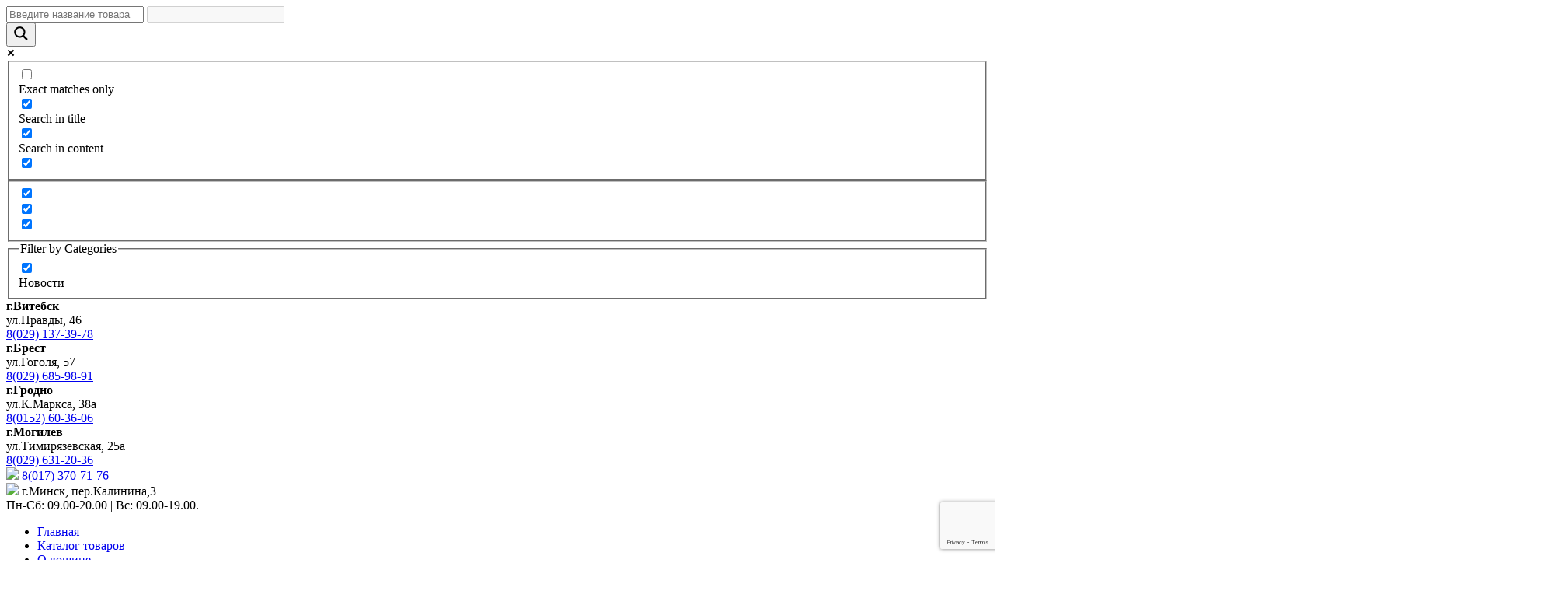

--- FILE ---
content_type: text/html; charset=UTF-8
request_url: https://pchelamir.by/product/dyrokol-2/
body_size: 22929
content:
<!DOCTYPE html>
<html xmlns="https://www.w3.org/1999/xhtml" lang="ru-RU">
<head profile="https://gmpg.org/xfn/11">
	<title>Купить дырокол для рамок - цена, характеристики в Минске, Беларусь | </title>
	<meta name="yandex-verification" content="42c4be6424590f2b" />
	
	<meta http-equiv="Content-Type" content="text/html; charset=UTF-8" />
	<link rel="stylesheet" href="https://pchelamir.by/wp-content/themes/newmirpchel/animate.css" type="text/css" media="screen" />
	<link rel="stylesheet" type="text/css" media="screen" href="https://pchelamir.by/wp-content/themes/newmirpchel/style.css" />
	<link rel="alternate" type="application/rss+xml" title="RSS 2.0" href="https://pchelamir.by/feed/" />
	<link rel="pingback" href="https://pchelamir.by/xmlrpc.php" />
	
	<link rel="stylesheet" media="screen and (max-width: 1000px)" href="https://pchelamir.by/wp-content/themes/newmirpchel/tablet.css" />
	<link rel="stylesheet" media="screen and (max-width: 550px)" href="https://pchelamir.by/wp-content/themes/newmirpchel/mobile.css" />
				
	
		



		
		
	<meta name='robots' content='max-image-preview:large' />

	<!-- This site is optimized with the Yoast SEO Premium plugin v14.0.4 - https://yoast.com/wordpress/plugins/seo/ -->
	<meta name="description" content="Дырокол для рамок – незаменимый инструмент для пчеловодов. Высокое качество, удобство использования. Цена 0.00&nbsp;&#x440;&#x443;&#x431;.. Купить в Минске и Беларуси с доставкой." />
	<meta name="robots" content="index, follow" />
	<meta name="googlebot" content="index, follow, max-snippet:-1, max-image-preview:large, max-video-preview:-1" />
	<meta name="bingbot" content="index, follow, max-snippet:-1, max-image-preview:large, max-video-preview:-1" />
	<link rel="canonical" href="https://pchelamir.by/product/dyrokol-2/" />
	<meta property="og:locale" content="ru_RU" />
	<meta property="og:type" content="product" />
	<meta property="og:title" content="Купить дырокол для рамок - цена, характеристики в Минске, Беларусь" />
	<meta property="og:description" content="Дырокол для рамок – незаменимый инструмент для пчеловодов. Высокое качество, удобство использования. Цена 0.00&nbsp;&#x440;&#x443;&#x431;.. Купить в Минске и Беларуси с доставкой." />
	<meta property="og:url" content="https://pchelamir.by/product/dyrokol-2/" />
	<meta property="article:modified_time" content="2025-05-08T15:20:40+00:00" />
	<meta property="og:image" content="https://pchelamir.by/wp-content/uploads/2013/05/dyrokol-dlya-ramok.jpg" />
	<meta property="og:image:width" content="800" />
	<meta property="og:image:height" content="800" />
	<meta name="twitter:card" content="summary" />
	<script type="application/ld+json" class="yoast-schema-graph">{"@context":"https://schema.org","@graph":[{"@type":"WebSite","@id":"https://pchelamir.by/#website","url":"https://pchelamir.by/","name":"","description":"","potentialAction":[{"@type":"SearchAction","target":"https://pchelamir.by/?s={search_term_string}","query-input":"required name=search_term_string"}],"inLanguage":"ru-RU"},{"@type":"ImageObject","@id":"https://pchelamir.by/product/dyrokol-2/#primaryimage","inLanguage":"ru-RU","url":"https://pchelamir.by/wp-content/uploads/2013/05/dyrokol-dlya-ramok.webp","width":1000,"height":1000},{"@type":["WebPage","ItemPage"],"@id":"https://pchelamir.by/product/dyrokol-2/#webpage","url":"https://pchelamir.by/product/dyrokol-2/","name":"\u041a\u0443\u043f\u0438\u0442\u044c \u0434\u044b\u0440\u043e\u043a\u043e\u043b \u0434\u043b\u044f \u0440\u0430\u043c\u043e\u043a - \u0446\u0435\u043d\u0430, \u0445\u0430\u0440\u0430\u043a\u0442\u0435\u0440\u0438\u0441\u0442\u0438\u043a\u0438 \u0432 \u041c\u0438\u043d\u0441\u043a\u0435, \u0411\u0435\u043b\u0430\u0440\u0443\u0441\u044c","isPartOf":{"@id":"https://pchelamir.by/#website"},"primaryImageOfPage":{"@id":"https://pchelamir.by/product/dyrokol-2/#primaryimage"},"datePublished":"2013-05-22T15:10:43+00:00","dateModified":"2025-05-08T15:20:40+00:00","description":"\u0414\u044b\u0440\u043e\u043a\u043e\u043b \u0434\u043b\u044f \u0440\u0430\u043c\u043e\u043a \u2013 \u043d\u0435\u0437\u0430\u043c\u0435\u043d\u0438\u043c\u044b\u0439 \u0438\u043d\u0441\u0442\u0440\u0443\u043c\u0435\u043d\u0442 \u0434\u043b\u044f \u043f\u0447\u0435\u043b\u043e\u0432\u043e\u0434\u043e\u0432. \u0412\u044b\u0441\u043e\u043a\u043e\u0435 \u043a\u0430\u0447\u0435\u0441\u0442\u0432\u043e, \u0443\u0434\u043e\u0431\u0441\u0442\u0432\u043e \u0438\u0441\u043f\u043e\u043b\u044c\u0437\u043e\u0432\u0430\u043d\u0438\u044f. \u0426\u0435\u043d\u0430 0.00&nbsp;&#x440;&#x443;&#x431;.. \u041a\u0443\u043f\u0438\u0442\u044c \u0432 \u041c\u0438\u043d\u0441\u043a\u0435 \u0438 \u0411\u0435\u043b\u0430\u0440\u0443\u0441\u0438 \u0441 \u0434\u043e\u0441\u0442\u0430\u0432\u043a\u043e\u0439.","inLanguage":"ru-RU","potentialAction":[{"@type":"ReadAction","target":["https://pchelamir.by/product/dyrokol-2/"]}]}]}</script>
	<meta property="product:price:amount" content="0.00" />
	<meta property="product:price:currency" content="BYN" />
	<meta property="og:availability" content="out of stock" />
	<meta property="product:availability" content="out of stock" />
	<meta property="product:condition" content="new" />
	<!-- / Yoast SEO Premium plugin. -->


<link rel="alternate" type="application/rss+xml" title=" &raquo; Лента комментариев к &laquo;Дырокол для рамок&raquo;" href="https://pchelamir.by/product/dyrokol-2/feed/" />
<script type="text/javascript">
/* <![CDATA[ */
window._wpemojiSettings = {"baseUrl":"https:\/\/s.w.org\/images\/core\/emoji\/15.0.3\/72x72\/","ext":".png","svgUrl":"https:\/\/s.w.org\/images\/core\/emoji\/15.0.3\/svg\/","svgExt":".svg","source":{"concatemoji":"https:\/\/pchelamir.by\/wp-includes\/js\/wp-emoji-release.min.js?ver=6.6.4"}};
/*! This file is auto-generated */
!function(i,n){var o,s,e;function c(e){try{var t={supportTests:e,timestamp:(new Date).valueOf()};sessionStorage.setItem(o,JSON.stringify(t))}catch(e){}}function p(e,t,n){e.clearRect(0,0,e.canvas.width,e.canvas.height),e.fillText(t,0,0);var t=new Uint32Array(e.getImageData(0,0,e.canvas.width,e.canvas.height).data),r=(e.clearRect(0,0,e.canvas.width,e.canvas.height),e.fillText(n,0,0),new Uint32Array(e.getImageData(0,0,e.canvas.width,e.canvas.height).data));return t.every(function(e,t){return e===r[t]})}function u(e,t,n){switch(t){case"flag":return n(e,"\ud83c\udff3\ufe0f\u200d\u26a7\ufe0f","\ud83c\udff3\ufe0f\u200b\u26a7\ufe0f")?!1:!n(e,"\ud83c\uddfa\ud83c\uddf3","\ud83c\uddfa\u200b\ud83c\uddf3")&&!n(e,"\ud83c\udff4\udb40\udc67\udb40\udc62\udb40\udc65\udb40\udc6e\udb40\udc67\udb40\udc7f","\ud83c\udff4\u200b\udb40\udc67\u200b\udb40\udc62\u200b\udb40\udc65\u200b\udb40\udc6e\u200b\udb40\udc67\u200b\udb40\udc7f");case"emoji":return!n(e,"\ud83d\udc26\u200d\u2b1b","\ud83d\udc26\u200b\u2b1b")}return!1}function f(e,t,n){var r="undefined"!=typeof WorkerGlobalScope&&self instanceof WorkerGlobalScope?new OffscreenCanvas(300,150):i.createElement("canvas"),a=r.getContext("2d",{willReadFrequently:!0}),o=(a.textBaseline="top",a.font="600 32px Arial",{});return e.forEach(function(e){o[e]=t(a,e,n)}),o}function t(e){var t=i.createElement("script");t.src=e,t.defer=!0,i.head.appendChild(t)}"undefined"!=typeof Promise&&(o="wpEmojiSettingsSupports",s=["flag","emoji"],n.supports={everything:!0,everythingExceptFlag:!0},e=new Promise(function(e){i.addEventListener("DOMContentLoaded",e,{once:!0})}),new Promise(function(t){var n=function(){try{var e=JSON.parse(sessionStorage.getItem(o));if("object"==typeof e&&"number"==typeof e.timestamp&&(new Date).valueOf()<e.timestamp+604800&&"object"==typeof e.supportTests)return e.supportTests}catch(e){}return null}();if(!n){if("undefined"!=typeof Worker&&"undefined"!=typeof OffscreenCanvas&&"undefined"!=typeof URL&&URL.createObjectURL&&"undefined"!=typeof Blob)try{var e="postMessage("+f.toString()+"("+[JSON.stringify(s),u.toString(),p.toString()].join(",")+"));",r=new Blob([e],{type:"text/javascript"}),a=new Worker(URL.createObjectURL(r),{name:"wpTestEmojiSupports"});return void(a.onmessage=function(e){c(n=e.data),a.terminate(),t(n)})}catch(e){}c(n=f(s,u,p))}t(n)}).then(function(e){for(var t in e)n.supports[t]=e[t],n.supports.everything=n.supports.everything&&n.supports[t],"flag"!==t&&(n.supports.everythingExceptFlag=n.supports.everythingExceptFlag&&n.supports[t]);n.supports.everythingExceptFlag=n.supports.everythingExceptFlag&&!n.supports.flag,n.DOMReady=!1,n.readyCallback=function(){n.DOMReady=!0}}).then(function(){return e}).then(function(){var e;n.supports.everything||(n.readyCallback(),(e=n.source||{}).concatemoji?t(e.concatemoji):e.wpemoji&&e.twemoji&&(t(e.twemoji),t(e.wpemoji)))}))}((window,document),window._wpemojiSettings);
/* ]]> */
</script>

<link rel='stylesheet' id='bsftclient-flex-css' href='https://pchelamir.by/wp-content/plugins/bulbasoft-client/css/flex.css?ver=1766958109' type='text/css' media='all' />
<style id='wp-emoji-styles-inline-css' type='text/css'>

	img.wp-smiley, img.emoji {
		display: inline !important;
		border: none !important;
		box-shadow: none !important;
		height: 1em !important;
		width: 1em !important;
		margin: 0 0.07em !important;
		vertical-align: -0.1em !important;
		background: none !important;
		padding: 0 !important;
	}
</style>
<link rel='stylesheet' id='wp-block-library-css' href='https://pchelamir.by/wp-includes/css/dist/block-library/style.min.css?ver=6.6.4' type='text/css' media='all' />
<style id='classic-theme-styles-inline-css' type='text/css'>
/*! This file is auto-generated */
.wp-block-button__link{color:#fff;background-color:#32373c;border-radius:9999px;box-shadow:none;text-decoration:none;padding:calc(.667em + 2px) calc(1.333em + 2px);font-size:1.125em}.wp-block-file__button{background:#32373c;color:#fff;text-decoration:none}
</style>
<style id='global-styles-inline-css' type='text/css'>
:root{--wp--preset--aspect-ratio--square: 1;--wp--preset--aspect-ratio--4-3: 4/3;--wp--preset--aspect-ratio--3-4: 3/4;--wp--preset--aspect-ratio--3-2: 3/2;--wp--preset--aspect-ratio--2-3: 2/3;--wp--preset--aspect-ratio--16-9: 16/9;--wp--preset--aspect-ratio--9-16: 9/16;--wp--preset--color--black: #000000;--wp--preset--color--cyan-bluish-gray: #abb8c3;--wp--preset--color--white: #ffffff;--wp--preset--color--pale-pink: #f78da7;--wp--preset--color--vivid-red: #cf2e2e;--wp--preset--color--luminous-vivid-orange: #ff6900;--wp--preset--color--luminous-vivid-amber: #fcb900;--wp--preset--color--light-green-cyan: #7bdcb5;--wp--preset--color--vivid-green-cyan: #00d084;--wp--preset--color--pale-cyan-blue: #8ed1fc;--wp--preset--color--vivid-cyan-blue: #0693e3;--wp--preset--color--vivid-purple: #9b51e0;--wp--preset--gradient--vivid-cyan-blue-to-vivid-purple: linear-gradient(135deg,rgba(6,147,227,1) 0%,rgb(155,81,224) 100%);--wp--preset--gradient--light-green-cyan-to-vivid-green-cyan: linear-gradient(135deg,rgb(122,220,180) 0%,rgb(0,208,130) 100%);--wp--preset--gradient--luminous-vivid-amber-to-luminous-vivid-orange: linear-gradient(135deg,rgba(252,185,0,1) 0%,rgba(255,105,0,1) 100%);--wp--preset--gradient--luminous-vivid-orange-to-vivid-red: linear-gradient(135deg,rgba(255,105,0,1) 0%,rgb(207,46,46) 100%);--wp--preset--gradient--very-light-gray-to-cyan-bluish-gray: linear-gradient(135deg,rgb(238,238,238) 0%,rgb(169,184,195) 100%);--wp--preset--gradient--cool-to-warm-spectrum: linear-gradient(135deg,rgb(74,234,220) 0%,rgb(151,120,209) 20%,rgb(207,42,186) 40%,rgb(238,44,130) 60%,rgb(251,105,98) 80%,rgb(254,248,76) 100%);--wp--preset--gradient--blush-light-purple: linear-gradient(135deg,rgb(255,206,236) 0%,rgb(152,150,240) 100%);--wp--preset--gradient--blush-bordeaux: linear-gradient(135deg,rgb(254,205,165) 0%,rgb(254,45,45) 50%,rgb(107,0,62) 100%);--wp--preset--gradient--luminous-dusk: linear-gradient(135deg,rgb(255,203,112) 0%,rgb(199,81,192) 50%,rgb(65,88,208) 100%);--wp--preset--gradient--pale-ocean: linear-gradient(135deg,rgb(255,245,203) 0%,rgb(182,227,212) 50%,rgb(51,167,181) 100%);--wp--preset--gradient--electric-grass: linear-gradient(135deg,rgb(202,248,128) 0%,rgb(113,206,126) 100%);--wp--preset--gradient--midnight: linear-gradient(135deg,rgb(2,3,129) 0%,rgb(40,116,252) 100%);--wp--preset--font-size--small: 13px;--wp--preset--font-size--medium: 20px;--wp--preset--font-size--large: 36px;--wp--preset--font-size--x-large: 42px;--wp--preset--font-family--inter: "Inter", sans-serif;--wp--preset--font-family--cardo: Cardo;--wp--preset--spacing--20: 0.44rem;--wp--preset--spacing--30: 0.67rem;--wp--preset--spacing--40: 1rem;--wp--preset--spacing--50: 1.5rem;--wp--preset--spacing--60: 2.25rem;--wp--preset--spacing--70: 3.38rem;--wp--preset--spacing--80: 5.06rem;--wp--preset--shadow--natural: 6px 6px 9px rgba(0, 0, 0, 0.2);--wp--preset--shadow--deep: 12px 12px 50px rgba(0, 0, 0, 0.4);--wp--preset--shadow--sharp: 6px 6px 0px rgba(0, 0, 0, 0.2);--wp--preset--shadow--outlined: 6px 6px 0px -3px rgba(255, 255, 255, 1), 6px 6px rgba(0, 0, 0, 1);--wp--preset--shadow--crisp: 6px 6px 0px rgba(0, 0, 0, 1);}:where(.is-layout-flex){gap: 0.5em;}:where(.is-layout-grid){gap: 0.5em;}body .is-layout-flex{display: flex;}.is-layout-flex{flex-wrap: wrap;align-items: center;}.is-layout-flex > :is(*, div){margin: 0;}body .is-layout-grid{display: grid;}.is-layout-grid > :is(*, div){margin: 0;}:where(.wp-block-columns.is-layout-flex){gap: 2em;}:where(.wp-block-columns.is-layout-grid){gap: 2em;}:where(.wp-block-post-template.is-layout-flex){gap: 1.25em;}:where(.wp-block-post-template.is-layout-grid){gap: 1.25em;}.has-black-color{color: var(--wp--preset--color--black) !important;}.has-cyan-bluish-gray-color{color: var(--wp--preset--color--cyan-bluish-gray) !important;}.has-white-color{color: var(--wp--preset--color--white) !important;}.has-pale-pink-color{color: var(--wp--preset--color--pale-pink) !important;}.has-vivid-red-color{color: var(--wp--preset--color--vivid-red) !important;}.has-luminous-vivid-orange-color{color: var(--wp--preset--color--luminous-vivid-orange) !important;}.has-luminous-vivid-amber-color{color: var(--wp--preset--color--luminous-vivid-amber) !important;}.has-light-green-cyan-color{color: var(--wp--preset--color--light-green-cyan) !important;}.has-vivid-green-cyan-color{color: var(--wp--preset--color--vivid-green-cyan) !important;}.has-pale-cyan-blue-color{color: var(--wp--preset--color--pale-cyan-blue) !important;}.has-vivid-cyan-blue-color{color: var(--wp--preset--color--vivid-cyan-blue) !important;}.has-vivid-purple-color{color: var(--wp--preset--color--vivid-purple) !important;}.has-black-background-color{background-color: var(--wp--preset--color--black) !important;}.has-cyan-bluish-gray-background-color{background-color: var(--wp--preset--color--cyan-bluish-gray) !important;}.has-white-background-color{background-color: var(--wp--preset--color--white) !important;}.has-pale-pink-background-color{background-color: var(--wp--preset--color--pale-pink) !important;}.has-vivid-red-background-color{background-color: var(--wp--preset--color--vivid-red) !important;}.has-luminous-vivid-orange-background-color{background-color: var(--wp--preset--color--luminous-vivid-orange) !important;}.has-luminous-vivid-amber-background-color{background-color: var(--wp--preset--color--luminous-vivid-amber) !important;}.has-light-green-cyan-background-color{background-color: var(--wp--preset--color--light-green-cyan) !important;}.has-vivid-green-cyan-background-color{background-color: var(--wp--preset--color--vivid-green-cyan) !important;}.has-pale-cyan-blue-background-color{background-color: var(--wp--preset--color--pale-cyan-blue) !important;}.has-vivid-cyan-blue-background-color{background-color: var(--wp--preset--color--vivid-cyan-blue) !important;}.has-vivid-purple-background-color{background-color: var(--wp--preset--color--vivid-purple) !important;}.has-black-border-color{border-color: var(--wp--preset--color--black) !important;}.has-cyan-bluish-gray-border-color{border-color: var(--wp--preset--color--cyan-bluish-gray) !important;}.has-white-border-color{border-color: var(--wp--preset--color--white) !important;}.has-pale-pink-border-color{border-color: var(--wp--preset--color--pale-pink) !important;}.has-vivid-red-border-color{border-color: var(--wp--preset--color--vivid-red) !important;}.has-luminous-vivid-orange-border-color{border-color: var(--wp--preset--color--luminous-vivid-orange) !important;}.has-luminous-vivid-amber-border-color{border-color: var(--wp--preset--color--luminous-vivid-amber) !important;}.has-light-green-cyan-border-color{border-color: var(--wp--preset--color--light-green-cyan) !important;}.has-vivid-green-cyan-border-color{border-color: var(--wp--preset--color--vivid-green-cyan) !important;}.has-pale-cyan-blue-border-color{border-color: var(--wp--preset--color--pale-cyan-blue) !important;}.has-vivid-cyan-blue-border-color{border-color: var(--wp--preset--color--vivid-cyan-blue) !important;}.has-vivid-purple-border-color{border-color: var(--wp--preset--color--vivid-purple) !important;}.has-vivid-cyan-blue-to-vivid-purple-gradient-background{background: var(--wp--preset--gradient--vivid-cyan-blue-to-vivid-purple) !important;}.has-light-green-cyan-to-vivid-green-cyan-gradient-background{background: var(--wp--preset--gradient--light-green-cyan-to-vivid-green-cyan) !important;}.has-luminous-vivid-amber-to-luminous-vivid-orange-gradient-background{background: var(--wp--preset--gradient--luminous-vivid-amber-to-luminous-vivid-orange) !important;}.has-luminous-vivid-orange-to-vivid-red-gradient-background{background: var(--wp--preset--gradient--luminous-vivid-orange-to-vivid-red) !important;}.has-very-light-gray-to-cyan-bluish-gray-gradient-background{background: var(--wp--preset--gradient--very-light-gray-to-cyan-bluish-gray) !important;}.has-cool-to-warm-spectrum-gradient-background{background: var(--wp--preset--gradient--cool-to-warm-spectrum) !important;}.has-blush-light-purple-gradient-background{background: var(--wp--preset--gradient--blush-light-purple) !important;}.has-blush-bordeaux-gradient-background{background: var(--wp--preset--gradient--blush-bordeaux) !important;}.has-luminous-dusk-gradient-background{background: var(--wp--preset--gradient--luminous-dusk) !important;}.has-pale-ocean-gradient-background{background: var(--wp--preset--gradient--pale-ocean) !important;}.has-electric-grass-gradient-background{background: var(--wp--preset--gradient--electric-grass) !important;}.has-midnight-gradient-background{background: var(--wp--preset--gradient--midnight) !important;}.has-small-font-size{font-size: var(--wp--preset--font-size--small) !important;}.has-medium-font-size{font-size: var(--wp--preset--font-size--medium) !important;}.has-large-font-size{font-size: var(--wp--preset--font-size--large) !important;}.has-x-large-font-size{font-size: var(--wp--preset--font-size--x-large) !important;}
:where(.wp-block-post-template.is-layout-flex){gap: 1.25em;}:where(.wp-block-post-template.is-layout-grid){gap: 1.25em;}
:where(.wp-block-columns.is-layout-flex){gap: 2em;}:where(.wp-block-columns.is-layout-grid){gap: 2em;}
:root :where(.wp-block-pullquote){font-size: 1.5em;line-height: 1.6;}
</style>
<link rel='stylesheet' id='contact-form-7-css' href='https://pchelamir.by/wp-content/plugins/contact-form-7/includes/css/styles.css?ver=5.9.8' type='text/css' media='all' />
<link rel='stylesheet' id='photoswipe-css' href='https://pchelamir.by/wp-content/plugins/woocommerce/assets/css/photoswipe/photoswipe.min.css?ver=9.3.5' type='text/css' media='all' />
<link rel='stylesheet' id='photoswipe-default-skin-css' href='https://pchelamir.by/wp-content/plugins/woocommerce/assets/css/photoswipe/default-skin/default-skin.min.css?ver=9.3.5' type='text/css' media='all' />
<link rel='stylesheet' id='woocommerce-layout-css' href='https://pchelamir.by/wp-content/plugins/woocommerce/assets/css/woocommerce-layout.css?ver=9.3.5' type='text/css' media='all' />
<link rel='stylesheet' id='woocommerce-smallscreen-css' href='https://pchelamir.by/wp-content/plugins/woocommerce/assets/css/woocommerce-smallscreen.css?ver=9.3.5' type='text/css' media='only screen and (max-width: 768px)' />
<link rel='stylesheet' id='woocommerce-general-css' href='https://pchelamir.by/wp-content/plugins/woocommerce/assets/css/woocommerce.css?ver=9.3.5' type='text/css' media='all' />
<style id='woocommerce-inline-inline-css' type='text/css'>
.woocommerce form .form-row .required { visibility: visible; }
</style>
<link rel='stylesheet' id='wpdreams-asl-basic-css' href='https://pchelamir.by/wp-content/plugins/ajax-search-lite/css/style.basic.css?ver=4.12.3' type='text/css' media='all' />
<link rel='stylesheet' id='wpdreams-asl-instance-css' href='https://pchelamir.by/wp-content/plugins/ajax-search-lite/css/style-underline.css?ver=4.12.3' type='text/css' media='all' />
<script type="text/javascript" src="https://pchelamir.by/wp-includes/js/jquery/jquery.min.js?ver=3.7.1" id="jquery-core-js"></script>
<script type="text/javascript" src="https://pchelamir.by/wp-includes/js/jquery/jquery-migrate.min.js?ver=3.4.1" id="jquery-migrate-js"></script>
<script type="text/javascript" src="https://pchelamir.by/wp-content/plugins/wonderplugin-video-embed/engine/wonderpluginvideoembed.js?ver=2.0" id="wonderplugin-videoembed-script-js"></script>
<script type="text/javascript" src="https://pchelamir.by/wp-content/plugins/woocommerce/assets/js/zoom/jquery.zoom.min.js?ver=1.7.21-wc.9.3.5" id="zoom-js" defer="defer" data-wp-strategy="defer"></script>
<script type="text/javascript" src="https://pchelamir.by/wp-content/plugins/woocommerce/assets/js/flexslider/jquery.flexslider.min.js?ver=2.7.2-wc.9.3.5" id="flexslider-js" defer="defer" data-wp-strategy="defer"></script>
<script type="text/javascript" src="https://pchelamir.by/wp-content/plugins/woocommerce/assets/js/photoswipe/photoswipe.min.js?ver=4.1.1-wc.9.3.5" id="photoswipe-js" defer="defer" data-wp-strategy="defer"></script>
<script type="text/javascript" src="https://pchelamir.by/wp-content/plugins/woocommerce/assets/js/photoswipe/photoswipe-ui-default.min.js?ver=4.1.1-wc.9.3.5" id="photoswipe-ui-default-js" defer="defer" data-wp-strategy="defer"></script>
<script type="text/javascript" id="wc-single-product-js-extra">
/* <![CDATA[ */
var wc_single_product_params = {"i18n_required_rating_text":"\u041f\u043e\u0436\u0430\u043b\u0443\u0439\u0441\u0442\u0430, \u043f\u043e\u0441\u0442\u0430\u0432\u044c\u0442\u0435 \u043e\u0446\u0435\u043d\u043a\u0443","review_rating_required":"yes","flexslider":{"rtl":false,"animation":"slide","smoothHeight":true,"directionNav":false,"controlNav":"thumbnails","slideshow":false,"animationSpeed":500,"animationLoop":false,"allowOneSlide":false},"zoom_enabled":"1","zoom_options":[],"photoswipe_enabled":"1","photoswipe_options":{"shareEl":false,"closeOnScroll":false,"history":false,"hideAnimationDuration":0,"showAnimationDuration":0},"flexslider_enabled":"1"};
/* ]]> */
</script>
<script type="text/javascript" src="https://pchelamir.by/wp-content/plugins/woocommerce/assets/js/frontend/single-product.min.js?ver=9.3.5" id="wc-single-product-js" defer="defer" data-wp-strategy="defer"></script>
<script type="text/javascript" src="https://pchelamir.by/wp-content/plugins/woocommerce/assets/js/jquery-blockui/jquery.blockUI.min.js?ver=2.7.0-wc.9.3.5" id="jquery-blockui-js" defer="defer" data-wp-strategy="defer"></script>
<script type="text/javascript" src="https://pchelamir.by/wp-content/plugins/woocommerce/assets/js/js-cookie/js.cookie.min.js?ver=2.1.4-wc.9.3.5" id="js-cookie-js" defer="defer" data-wp-strategy="defer"></script>
<script type="text/javascript" id="woocommerce-js-extra">
/* <![CDATA[ */
var woocommerce_params = {"ajax_url":"\/wp-admin\/admin-ajax.php","wc_ajax_url":"\/?wc-ajax=%%endpoint%%"};
/* ]]> */
</script>
<script type="text/javascript" src="https://pchelamir.by/wp-content/plugins/woocommerce/assets/js/frontend/woocommerce.min.js?ver=9.3.5" id="woocommerce-js" defer="defer" data-wp-strategy="defer"></script>
<link rel="https://api.w.org/" href="https://pchelamir.by/wp-json/" /><link rel="alternate" title="JSON" type="application/json" href="https://pchelamir.by/wp-json/wp/v2/product/2076" /><link rel="EditURI" type="application/rsd+xml" title="RSD" href="https://pchelamir.by/xmlrpc.php?rsd" />
<meta name="generator" content="WordPress 6.6.4" />
<meta name="generator" content="WooCommerce 9.3.5" />
<link rel='shortlink' href='https://pchelamir.by/?p=2076' />
<link rel="alternate" title="oEmbed (JSON)" type="application/json+oembed" href="https://pchelamir.by/wp-json/oembed/1.0/embed?url=https%3A%2F%2Fpchelamir.by%2Fproduct%2Fdyrokol-2%2F" />
<link rel="alternate" title="oEmbed (XML)" type="text/xml+oembed" href="https://pchelamir.by/wp-json/oembed/1.0/embed?url=https%3A%2F%2Fpchelamir.by%2Fproduct%2Fdyrokol-2%2F&#038;format=xml" />


<!-- Saphali Lite Version -->
<meta name="generator" content="Saphali Lite 1.9.2" />

	<noscript><style>.woocommerce-product-gallery{ opacity: 1 !important; }</style></noscript>
					<link rel="preconnect" href="https://fonts.gstatic.com" crossorigin />
				<link rel="preload" as="style" href="//fonts.googleapis.com/css?family=Open+Sans&display=swap" />
				<link rel="stylesheet" href="//fonts.googleapis.com/css?family=Open+Sans&display=swap" media="all" />
							            <style>
				            
					div[id*='ajaxsearchlitesettings'].searchsettings .asl_option_inner label {
						font-size: 0px !important;
						color: rgba(0, 0, 0, 0);
					}
					div[id*='ajaxsearchlitesettings'].searchsettings .asl_option_inner label:after {
						font-size: 11px !important;
						position: absolute;
						top: 0;
						left: 0;
						z-index: 1;
					}
					.asl_w_container {
						width: 100%;
						margin: 0px 0px 0px 0px;
						min-width: 200px;
					}
					div[id*='ajaxsearchlite'].asl_m {
						width: 100%;
					}
					div[id*='ajaxsearchliteres'].wpdreams_asl_results div.resdrg span.highlighted {
						font-weight: bold;
						color: rgba(217, 49, 43, 1);
						background-color: rgba(238, 238, 238, 1);
					}
					div[id*='ajaxsearchliteres'].wpdreams_asl_results .results img.asl_image {
						width: 70px;
						height: 70px;
						object-fit: cover;
					}
					div.asl_r .results {
						max-height: none;
					}
				
						div.asl_r.asl_w.vertical .results .item::after {
							display: block;
							position: absolute;
							bottom: 0;
							content: '';
							height: 1px;
							width: 100%;
							background: #D8D8D8;
						}
						div.asl_r.asl_w.vertical .results .item.asl_last_item::after {
							display: none;
						}
								            </style>
			            <style id='wp-fonts-local' type='text/css'>
@font-face{font-family:Inter;font-style:normal;font-weight:300 900;font-display:fallback;src:url('https://pchelamir.by/wp-content/plugins/woocommerce/assets/fonts/Inter-VariableFont_slnt,wght.woff2') format('woff2');font-stretch:normal;}
@font-face{font-family:Cardo;font-style:normal;font-weight:400;font-display:fallback;src:url('https://pchelamir.by/wp-content/plugins/woocommerce/assets/fonts/cardo_normal_400.woff2') format('woff2');}
</style>
<link rel="icon" href="https://pchelamir.by/wp-content/uploads/2017/02/cropped-maiskiy-32x32.jpeg" sizes="32x32" />
<link rel="icon" href="https://pchelamir.by/wp-content/uploads/2017/02/cropped-maiskiy-192x192.jpeg" sizes="192x192" />
<link rel="apple-touch-icon" href="https://pchelamir.by/wp-content/uploads/2017/02/cropped-maiskiy-180x180.jpeg" />
<meta name="msapplication-TileImage" content="https://pchelamir.by/wp-content/uploads/2017/02/cropped-maiskiy-270x270.jpeg" />
	
	
</head>
<body class="product-template-default single single-product postid-2076 theme-newmirpchel woocommerce woocommerce-page woocommerce-no-js">

<!-- End Google Tag Manager -->


<div style="display: none;" id="2076">
  <h2>Заказать звонок</h2>
  <p>
<div class="wpcf7 no-js" id="wpcf7-f3920-o1" lang="ru-RU" dir="ltr">
<div class="screen-reader-response"><p role="status" aria-live="polite" aria-atomic="true"></p> <ul></ul></div>
<form action="/product/dyrokol-2/#wpcf7-f3920-o1" method="post" class="wpcf7-form init" aria-label="Контактная форма" novalidate="novalidate" data-status="init">
<div style="display: none;">
<input type="hidden" name="_wpcf7" value="3920" />
<input type="hidden" name="_wpcf7_version" value="5.9.8" />
<input type="hidden" name="_wpcf7_locale" value="ru_RU" />
<input type="hidden" name="_wpcf7_unit_tag" value="wpcf7-f3920-o1" />
<input type="hidden" name="_wpcf7_container_post" value="0" />
<input type="hidden" name="_wpcf7_posted_data_hash" value="" />
<input type="hidden" name="_wpcf7_recaptcha_response" value="" />
</div>
<p><span class="wpcf7-form-control-wrap" data-name="your-name"><input size="40" maxlength="400" class="wpcf7-form-control wpcf7-text wpcf7-validates-as-required" aria-required="true" aria-invalid="false" placeholder="Ваше имя" value="" type="text" name="your-name" /></span><br />
<span class="wpcf7-form-control-wrap" data-name="your-subject"><input size="40" maxlength="400" class="wpcf7-form-control wpcf7-text wpcf7-validates-as-required" aria-required="true" aria-invalid="false" placeholder="Ваш телефон" value="" type="text" name="your-subject" /></span><br />
<span class="wpcf7-form-control-wrap" data-name="your-message"><textarea cols="40" rows="10" maxlength="2000" class="wpcf7-form-control wpcf7-textarea" aria-invalid="false" placeholder="Меня интересует" name="your-message"></textarea></span>
</p>
<p><input class="wpcf7-form-control wpcf7-submit has-spinner" type="submit" value="Отправить" />
</p><div class="wpcf7-response-output" aria-hidden="true"></div>
</form>
</div>
</p>
</div>



	<div id="header_w">
		<div id="header_fix">


<a href="/">
<div id="logo"></div>
</a>
		
		
		
<div id="search_line">
<div id="search_line_top"> <div class="asl_w_container asl_w_container_1">
	<div id='ajaxsearchlite1'
		 data-id="1"
		 data-instance="1"
		 class="asl_w asl_m asl_m_1 asl_m_1_1">
		<div class="probox">

	
	<div class='prosettings' style='display:none;' data-opened=0>
				<div class='innericon'>
			<svg version="1.1" xmlns="http://www.w3.org/2000/svg" xmlns:xlink="http://www.w3.org/1999/xlink" x="0px" y="0px" width="22" height="22" viewBox="0 0 512 512" enable-background="new 0 0 512 512" xml:space="preserve">
					<polygon transform = "rotate(90 256 256)" points="142.332,104.886 197.48,50 402.5,256 197.48,462 142.332,407.113 292.727,256 "/>
				</svg>
		</div>
	</div>

	
	
	<div class='proinput'>
        <form role="search" action='#' autocomplete="off"
			  aria-label="Search form">
			<input aria-label="Search input"
				   type='search' class='orig'
				   tabindex="0"
				   name='phrase'
				   placeholder='Введите название товара...'
				   value=''
				   autocomplete="off"/>
			<input aria-label="Search autocomplete input"
				   type='text'
				   class='autocomplete'
				   tabindex="-1"
				   name='phrase'
				   value=''
				   autocomplete="off" disabled/>
			<input type='submit' value="Start search" style='width:0; height: 0; visibility: hidden;'>
		</form>
	</div>

	
	
	<button class='promagnifier' tabindex="0" aria-label="Search magnifier button">
				<span class='innericon' style="display:block;">
			<svg version="1.1" xmlns="http://www.w3.org/2000/svg" xmlns:xlink="http://www.w3.org/1999/xlink" x="0px" y="0px" width="22" height="22" viewBox="0 0 512 512" enable-background="new 0 0 512 512" xml:space="preserve">
					<path d="M460.355,421.59L353.844,315.078c20.041-27.553,31.885-61.437,31.885-98.037
						C385.729,124.934,310.793,50,218.686,50C126.58,50,51.645,124.934,51.645,217.041c0,92.106,74.936,167.041,167.041,167.041
						c34.912,0,67.352-10.773,94.184-29.158L419.945,462L460.355,421.59z M100.631,217.041c0-65.096,52.959-118.056,118.055-118.056
						c65.098,0,118.057,52.959,118.057,118.056c0,65.096-52.959,118.056-118.057,118.056C153.59,335.097,100.631,282.137,100.631,217.041
						z"/>
				</svg>
		</span>
	</button>

	
	
	<div class='proloading'>

		<div class="asl_loader"><div class="asl_loader-inner asl_simple-circle"></div></div>

			</div>

			<div class='proclose'>
			<svg version="1.1" xmlns="http://www.w3.org/2000/svg" xmlns:xlink="http://www.w3.org/1999/xlink" x="0px"
				 y="0px"
				 width="12" height="12" viewBox="0 0 512 512" enable-background="new 0 0 512 512"
				 xml:space="preserve">
				<polygon points="438.393,374.595 319.757,255.977 438.378,137.348 374.595,73.607 255.995,192.225 137.375,73.622 73.607,137.352 192.246,255.983 73.622,374.625 137.352,438.393 256.002,319.734 374.652,438.378 "/>
			</svg>
		</div>
	
	
</div>	</div>
	<div class='asl_data_container' style="display:none !important;">
		<div class="asl_init_data wpdreams_asl_data_ct"
	 style="display:none !important;"
	 id="asl_init_id_1"
	 data-asl-id="1"
	 data-asl-instance="1"
	 data-asldata="[base64]"></div>	<div id="asl_hidden_data">
		<svg style="position:absolute" height="0" width="0">
			<filter id="aslblur">
				<feGaussianBlur in="SourceGraphic" stdDeviation="4"/>
			</filter>
		</svg>
		<svg style="position:absolute" height="0" width="0">
			<filter id="no_aslblur"></filter>
		</svg>
	</div>
	</div>

	<div id='ajaxsearchliteres1'
	 class='vertical wpdreams_asl_results asl_w asl_r asl_r_1 asl_r_1_1'>

	
	<div class="results">

		
		<div class="resdrg">
		</div>

		
	</div>

	
	
</div>

	<div id='__original__ajaxsearchlitesettings1'
		 data-id="1"
		 class="searchsettings wpdreams_asl_settings asl_w asl_s asl_s_1">
		<form name='options'
	  aria-label="Search settings form"
	  autocomplete = 'off'>

	
	
	<input type="hidden" name="filters_changed" style="display:none;" value="0">
	<input type="hidden" name="filters_initial" style="display:none;" value="1">

	<div class="asl_option_inner hiddend">
		<input type='hidden' name='qtranslate_lang' id='qtranslate_lang1'
			   value='0'/>
	</div>

	
	
	<fieldset class="asl_sett_scroll">
		<legend style="display: none;">Generic selectors</legend>
		<div class="asl_option" tabindex="0">
			<div class="asl_option_inner">
				<input type="checkbox" value="exact"
					   aria-label="Exact matches only"
					   name="asl_gen[]" />
				<div class="asl_option_checkbox"></div>
			</div>
			<div class="asl_option_label">
				Exact matches only			</div>
		</div>
		<div class="asl_option" tabindex="0">
			<div class="asl_option_inner">
				<input type="checkbox" value="title"
					   aria-label="Search in title"
					   name="asl_gen[]"  checked="checked"/>
				<div class="asl_option_checkbox"></div>
			</div>
			<div class="asl_option_label">
				Search in title			</div>
		</div>
		<div class="asl_option" tabindex="0">
			<div class="asl_option_inner">
				<input type="checkbox" value="content"
					   aria-label="Search in content"
					   name="asl_gen[]"  checked="checked"/>
				<div class="asl_option_checkbox"></div>
			</div>
			<div class="asl_option_label">
				Search in content			</div>
		</div>
		<div class="asl_option_inner hiddend">
			<input type="checkbox" value="excerpt"
				   aria-label="Search in excerpt"
				   name="asl_gen[]"  checked="checked"/>
			<div class="asl_option_checkbox"></div>
		</div>
	</fieldset>
	<fieldset class="asl_sett_scroll">
		<legend style="display: none;">Post Type Selectors</legend>
					<div class="asl_option_inner hiddend">
				<input type="checkbox" value="post"
					   aria-label="Hidden option, ignore please"
					   name="customset[]" checked="checked"/>
			</div>
						<div class="asl_option_inner hiddend">
				<input type="checkbox" value="page"
					   aria-label="Hidden option, ignore please"
					   name="customset[]" checked="checked"/>
			</div>
						<div class="asl_option_inner hiddend">
				<input type="checkbox" value="product"
					   aria-label="Hidden option, ignore please"
					   name="customset[]" checked="checked"/>
			</div>
				</fieldset>
	
		<fieldset>
							<legend>Filter by Categories</legend>
						<div class='categoryfilter asl_sett_scroll'>
									<div class="asl_option" tabindex="0">
						<div class="asl_option_inner">
							<input type="checkbox" value="1"
								   aria-label="Новости"
								   name="categoryset[]" checked="checked"/>
							<div class="asl_option_checkbox"></div>
						</div>
						<div class="asl_option_label">
							Новости						</div>
					</div>
					
			</div>
		</fieldset>
		</form>
	</div>
</div></div>






<div id="search_line_btm">
  <div class="swiper-container swiper2">
    <div class="swiper-wrapper">
      <div class="swiper-slide"><div id="search_line_btm_mini">
<b>г.Витебск</b><br>
ул.Правды, 46<br>
<a class="callback" href="tel:+375291373978">8(029) 137-39-78</a>
</div></div>
      <div class="swiper-slide"><div id="search_line_btm_mini">
<b>г.Брест</b><br>
ул.Гоголя, 57<br>
<a class="callback" href="tel:+375296859891">8(029) 685-98-91</a>
</div></div>
      <div class="swiper-slide"><div id="search_line_btm_mini">
<b>г.Гродно</b><br>
ул.К.Маркса, 38а<br>
<a class="callback" href="tel:+375152603606">8(0152) 60-36-06</a>
</div></div>
      <div class="swiper-slide"><div id="search_line_btm_mini">
<b>г.Могилев</b><br>
ул.Тимирязевская, 25а<br>
<a class="callback" href="tel:+375296312036">8(029) 631-20-36</a>
</div></div>

    </div>
    <!-- Add Pagination -->
    <div class="swiper-pagination swiper-pagination2"></div>
  </div>
  
</div>  


</div>

		
<div id="phones_line">
<div id="phones_line_mini">
<picture>
<source srcset="https://pchelamir.by/wp-content/themes/newmirpchel/images/phone_ico.webp" type="image/webp">
<img src="https://pchelamir.by/wp-content/themes/newmirpchel/images/phone_ico.webp" />
</picture>


<span class="phone_size"><a class="callback" href="tel:+375173707176">8(017) 370-71-76</a></span></div>

<div id="phones_line_mini">
<picture>
<source srcset="https://pchelamir.by/wp-content/themes/newmirpchel/images/adr_ico.webp" type="image/webp">
<img src="https://pchelamir.by/wp-content/themes/newmirpchel/images/adr_ico.webp" />
</picture>


<span>г.Минск, пер.Калинина,3<br>
Пн-Сб: 09.00-20.00 | Вс: 09.00-19.00.
</span></div>
</div>
		
		
	</div>
	
<div id="menu_line">




<div id="menu_line_fix">


<div class="menu-topmenu-container"><ul id="menu-topmenu" class="menu"><li id="menu-item-2774" class="menu-item menu-item-type-custom menu-item-object-custom menu-item-home menu-item-2774"><a href="https://pchelamir.by/">Главная</a></li>
<li id="menu-item-2828" class="menu-item menu-item-type-post_type menu-item-object-page menu-item-2828"><a href="https://pchelamir.by/tovary/">Каталог товаров</a></li>
<li id="menu-item-3966" class="menu-item menu-item-type-post_type menu-item-object-page menu-item-3966"><a href="https://pchelamir.by/o-voshhine/">О вощине</a></li>
<li id="menu-item-2776" class="menu-item menu-item-type-post_type menu-item-object-page menu-item-2776"><a href="https://pchelamir.by/prajs-list-opt/">ОПТ</a></li>
<li id="menu-item-2775" class="menu-item menu-item-type-post_type menu-item-object-page menu-item-2775"><a href="https://pchelamir.by/dostavka/">Доставка и оплата</a></li>
<li id="menu-item-2777" class="menu-item menu-item-type-post_type menu-item-object-page menu-item-2777"><a href="https://pchelamir.by/information/">Информация</a></li>
<li id="menu-item-2778" class="menu-item menu-item-type-post_type menu-item-object-page menu-item-2778"><a href="https://pchelamir.by/kontakty-i-filialy/">Контакты и филиалы</a></li>
<li id="menu-item-2779" class="menu-item menu-item-type-post_type menu-item-object-page menu-item-2779"><a href="https://pchelamir.by/dlay-potrebitelay/">Для потребителя</a></li>
</ul></div>


<div id="cart_menu">
  <a class="fl_cart" href="https://pchelamir.by/cart/">
    <span>корзина</span>
    <img src="https://pchelamir.by/wp-content/themes/newmirpchel/images/fl_cart.webp" />
    <div class="cart_summ" id="cart_total_amount">0 руб.</div>
  </a>
  

</div>




</div>



</div>
	
	</div>

	


<div id="wrapper">
<div id="wrapper_fix">


	<div id="primary" class="content-area"><main id="main" class="site-main" role="main"><nav class="woocommerce-breadcrumb" aria-label="Breadcrumb"><a href="https://pchelamir.by">Главная</a>&nbsp;&#47;&nbsp;<a href="https://pchelamir.by/product-category/pcheloinventar/">Пчелоинвентарь</a>&nbsp;&#47;&nbsp;<a href="https://pchelamir.by/product-category/pcheloinventar/osnastka-ramok/">Оснастка рамок</a>&nbsp;&#47;&nbsp;<a href="https://pchelamir.by/product-category/pcheloinventar/osnastka-ramok/dyrokol/">Дырокол</a>&nbsp;&#47;&nbsp;Дырокол для рамок</nav>
					
			<div class="woocommerce-notices-wrapper"></div><div id="product-2076" class="product type-product post-2076 status-publish first outofstock product_cat-dyrokol product_cat-pcheloinventar has-post-thumbnail shipping-taxable product-type-simple">

	<div class="woocommerce-product-gallery woocommerce-product-gallery--with-images woocommerce-product-gallery--columns-4 images" data-columns="4" style="opacity: 0; transition: opacity .25s ease-in-out;">
	<div class="woocommerce-product-gallery__wrapper">
		<div data-thumb="https://pchelamir.by/wp-content/uploads/2013/05/dyrokol-dlya-ramok-100x100.webp" data-thumb-alt="" data-thumb-srcset="" class="woocommerce-product-gallery__image"><a href="https://pchelamir.by/wp-content/uploads/2013/05/dyrokol-dlya-ramok.webp"><img width="600" height="600" src="https://pchelamir.by/wp-content/uploads/2013/05/dyrokol-dlya-ramok-600x600.webp" class="wp-post-image" alt="" title="дырокол для рамок" data-caption="" data-src="https://pchelamir.by/wp-content/uploads/2013/05/dyrokol-dlya-ramok.webp" data-large_image="https://pchelamir.by/wp-content/uploads/2013/05/dyrokol-dlya-ramok.webp" data-large_image_width="1000" data-large_image_height="1000" decoding="async" fetchpriority="high" /></a></div>	</div>
</div>

	<div class="summary entry-summary">
		<h1 class="product_title entry-title">Дырокол для рамок</h1><p class="price">Цену уточняйте</p>

<div id="price_att" class="w100">
<span class="w100">Обращаем Ваше внимание</span>

<div id="price_att_mini" class="w100">
<b>Предложение не является публичной офертой.
Цену и наличие уточняйте, пожалуйста, по телефону:<br>
+375 17 370-71-76<br>
+375 29 378-10-16 (A1)</b>
</div>

<!--
<div id="price_att_mini" class="w100">
<b>Самовывоз</b>
(по предварительной договоренности заказ можно забрать из любого из наших магазинов)
</div>

<div id="price_att_mini" class="w100"> 
<b>Почтой</b>
(РУП Белпочта наложенным платежом. Доставка оплачивается отдельно)
</div>
!-->

</div><div class="woocommerce-product-details__short-description">
	<p><strong><span style="color: #003366;">Цену и наличие можно уточнить по телефону:</span></strong></p>
<p><strong><span style="color: #003366;">А1 +375 (29) 378-10-16</span></strong></p>
<p><strong><span style="color: #003366;">г. +375 (17) 370-71-76</span></strong></p>
</div>


<div class="product_meta">

	
	
	<span class="posted_in">Категории: <a href="https://pchelamir.by/product-category/pcheloinventar/osnastka-ramok/dyrokol/" rel="tag">Дырокол</a>, <a href="https://pchelamir.by/product-category/pcheloinventar/" rel="tag">Пчелоинвентарь</a></span>
	
	
</div>

<div id="cards_info">
Принимаем:
<div id="cards_wrap">

<picture>
<source srcset="https://pchelamir.by/wp-content/themes/newmirpchel/images/visamaster.webp" type="image/webp">
<img src="https://pchelamir.by/wp-content/themes/newmirpchel/images/visamaster.webp" />
</picture>

<picture>
<source srcset="https://pchelamir.by/wp-content/themes/newmirpchel/images/halva.webp" type="image/webp">
<img src="https://pchelamir.by/wp-content/themes/newmirpchel/images/halva.webp" />
</picture>

</div>
<span>(только при оплате в магазине)</span></div>





<div id="deliv_info">
Перед заказом предварительно ознакомитьесь с условиями доставки:</span>
<a href="/dostavka/">Подробнее об условиях доставки</a>
</div>	</div>

	
	<div class="woocommerce-tabs wc-tabs-wrapper">
		<ul class="tabs wc-tabs" role="tablist">
							<li class="description_tab" id="tab-title-description" role="tab" aria-controls="tab-description">
					<a href="#tab-description">
						Описание					</a>
				</li>
							<li class="reviews_tab" id="tab-title-reviews" role="tab" aria-controls="tab-reviews">
					<a href="#tab-reviews">
						Отзывы (0)					</a>
				</li>
					</ul>
					<div class="woocommerce-Tabs-panel woocommerce-Tabs-panel--description panel entry-content wc-tab" id="tab-description" role="tabpanel" aria-labelledby="tab-title-description">
				


<h2>Основная информация о дыроколе для рамок</h2>
<p><img decoding="async" src="https://pchelamir.by/wp-content/uploads/2013/05/dyrokol-dlya-ramok.webp" alt="Дырокол для рамок в работе" title="Дырокол для рамок в работе" class="one_img">Дырокол для рамок – это профессиональный инструмент, который используется в пчеловодстве для создания аккуратных отверстий в рамках. Эти отверстия необходимы для установки проволоки или других крепежных элементов, обеспечивающих надежную фиксацию восковых листов.</p>
<h2>Преимущества дырокола для рамок</h2>
<ul>
<li><strong>Высокое качество изготовления</strong> – инструмент выполнен из прочных материалов, что гарантирует долгий срок службы.</li>
<li><strong>Простота использования</strong> – дырокол легко справляется с поставленными задачами, не требуя особых навыков.</li>
<li><strong>Универсальность</strong> – подходит для различных типов рамок, используемых в пчеловодстве.</li>
<li><strong>Эргономичный дизайн</strong> – удобная рукоятка обеспечивает комфортную работу даже при интенсивном использовании.</li>
</ul>
<h2>Применение дырокола для рамок</h2>
<p>Дырокол для рамок используется пчеловодами для подготовки рамок перед установкой вощины. С его помощью можно быстро и точно сделать отверстия, через которые затем пропускается проволока. Это обеспечивает надежное крепление вощины и предотвращает ее провисание.</p>
<table class="table_imgs">
<tr>
<td><img decoding="async" src="https://pchelamir.by/wp-content/uploads/2013/05/dyrokol-dlya-ramok.webp" alt="Дырокол для рамок крупным планом" title="Дырокол для рамок крупным планом" class="one_img"></td>
<td><img decoding="async" src="https://pchelamir.by/wp-content/uploads/2017/02/busac_ramova_1b.webp" alt="Дырокол в комплекте с другими инструментами" title="Дырокол в комплекте с другими инструментами" class="one_img"></td>
</tr>
</table>
<h2>Где купить дырокол для рамок в Беларуси</h2>
<p>Наш магазин предлагает качественные дыроколы для рамок по доступной цене. Вы можете заказать инструмент с доставкой по Минску и всей Беларуси. Для уточнения цены и наличия свяжитесь с нами по указанным телефонам.</p>
<p><strong>Телефоны для связи:</strong><br />
А1: +375 (29) 378-10-16<br />
Городской: +375 (17) 370-71-76</p>










<!-- repeater !-->

<!-- repeater !-->

			</div>
					<div class="woocommerce-Tabs-panel woocommerce-Tabs-panel--reviews panel entry-content wc-tab" id="tab-reviews" role="tabpanel" aria-labelledby="tab-title-reviews">
				<div id="reviews">
	<div id="comments">
		

		
			<p class="woocommerce-noreviews">Отзывов пока нет.</p>

			</div>

	
		<div id="review_form_wrapper">
			<div id="review_form">
					<div id="respond" class="comment-respond">
		<h3 id="reply-title" class="comment-reply-title"></h3><p class="must-log-in">You must be <a href="https://pchelamir.by/my-account/">logged in</a> to post a review.</p>	</div><!-- #respond -->
				</div>
		</div>

	
	<div class="clear"></div>
</div>
			</div>
		
			</div>


	<div class="related products">

		<p>Похожие товары</p>

		<ul class="products columns-4">

			
				<li class="product type-product post-2928 status-publish first outofstock product_cat-ot-nozematoza product_cat-preparaty product_cat-pcheloinventar has-post-thumbnail shipping-taxable product-type-simple">
	<a href="https://pchelamir.by/product/nozetom-20-g/" class="woocommerce-LoopProduct-link woocommerce-loop-product__link"><img width="300" height="300" src="https://pchelamir.by/wp-content/uploads/2017/03/nozetom-300x300.webp" class="attachment-woocommerce_thumbnail size-woocommerce_thumbnail" alt="" decoding="async" /><h2 class="woocommerce-loop-product__title">Нозетом 20 г</h2>
	<span class="price">Цену уточняйте</span>
</a><a href="https://pchelamir.by/product/nozetom-20-g/" aria-describedby="woocommerce_loop_add_to_cart_link_describedby_2928" data-quantity="1" class="button product_type_simple" data-product_id="2928" data-product_sku="" aria-label="Прочитайте больше о &ldquo;Нозетом 20 г&rdquo;" rel="nofollow" data-success_message="">Подробнее</a>	<span id="woocommerce_loop_add_to_cart_link_describedby_2928" class="screen-reader-text">
			</span>
</li>

			
				<li class="product type-product post-4011 status-publish instock product_cat-preparaty product_cat-pcheloinventar has-post-thumbnail shipping-taxable purchasable product-type-simple">
	<a href="https://pchelamir.by/product/sanmol/" class="woocommerce-LoopProduct-link woocommerce-loop-product__link"><img width="300" height="300" src="https://pchelamir.by/wp-content/uploads/2020/08/3475-preparat-sanmol-ot-moli-3-upakovki-3-3750-2500-scaled-300x300.webp" class="attachment-woocommerce_thumbnail size-woocommerce_thumbnail" alt="" decoding="async" /><h2 class="woocommerce-loop-product__title">Санмоль, гель</h2>
	<span class="price"><span class="woocommerce-Price-amount amount"><bdi>8.44&nbsp;<span class="woocommerce-Price-currencySymbol">&#x440;&#x443;&#x431;.</span></bdi></span></span>
</a><a href="?add-to-cart=4011" aria-describedby="woocommerce_loop_add_to_cart_link_describedby_4011" data-quantity="1" class="button product_type_simple add_to_cart_button ajax_add_to_cart" data-product_id="4011" data-product_sku="" aria-label="Добавить в корзину &ldquo;Санмоль, гель&rdquo;" rel="nofollow" data-success_message="«Санмоль, гель» добавлен в вашу корзину">В корзину</a>	<span id="woocommerce_loop_add_to_cart_link_describedby_4011" class="screen-reader-text">
			</span>
</li>

			
				<li class="product type-product post-2994 status-publish instock product_cat-matkovodstvo product_cat-pcheloinventar product_cat-ulej-i-elementy product_cat-uli-vse-k-nim has-post-thumbnail shipping-taxable product-type-simple">
	<a href="https://pchelamir.by/product/ulej-6-ti-ramochnyj/" class="woocommerce-LoopProduct-link woocommerce-loop-product__link"><img width="300" height="300" src="https://pchelamir.by/wp-content/uploads/2017/06/6tiramochnyj-300x300.webp" class="attachment-woocommerce_thumbnail size-woocommerce_thumbnail" alt="" decoding="async" loading="lazy" /><h2 class="woocommerce-loop-product__title">Улей 6-ти рамочный</h2>
	<span class="price">Цену уточняйте</span>
</a><a href="https://pchelamir.by/product/ulej-6-ti-ramochnyj/" aria-describedby="woocommerce_loop_add_to_cart_link_describedby_2994" data-quantity="1" class="button product_type_simple" data-product_id="2994" data-product_sku="" aria-label="Прочитайте больше о &ldquo;Улей 6-ти рамочный&rdquo;" rel="nofollow" data-success_message="">Подробнее</a>	<span id="woocommerce_loop_add_to_cart_link_describedby_2994" class="screen-reader-text">
			</span>
</li>

			
				<li class="product type-product post-2191 status-publish last instock product_cat-preparaty product_cat-ot-varroatoza product_cat-pcheloinventar has-post-thumbnail shipping-taxable purchasable product-type-simple">
	<a href="https://pchelamir.by/product/fluvalidez/" class="woocommerce-LoopProduct-link woocommerce-loop-product__link"><img width="300" height="300" src="https://pchelamir.by/wp-content/uploads/2015/08/40ce70561f5589957d32bf0539f541d0-300x300.webp" class="attachment-woocommerce_thumbnail size-woocommerce_thumbnail" alt="" decoding="async" loading="lazy" /><h2 class="woocommerce-loop-product__title">Флувалидез</h2>
	<span class="price"><span class="woocommerce-Price-amount amount"><bdi>10.40&nbsp;<span class="woocommerce-Price-currencySymbol">&#x440;&#x443;&#x431;.</span></bdi></span></span>
</a><a href="?add-to-cart=2191" aria-describedby="woocommerce_loop_add_to_cart_link_describedby_2191" data-quantity="1" class="button product_type_simple add_to_cart_button ajax_add_to_cart" data-product_id="2191" data-product_sku="1" aria-label="Добавить в корзину &ldquo;Флувалидез&rdquo;" rel="nofollow" data-success_message="«Флувалидез» добавлен в вашу корзину">В корзину</a>	<span id="woocommerce_loop_add_to_cart_link_describedby_2191" class="screen-reader-text">
			</span>
</li>

			
		</ul>

	</div>

</div>


		
	</main></div>
	<div id="sidebar">

<ul class="product-categories"><li class="cat-item cat-item-116"><a href="https://pchelamir.by/product-category/podarochnye-atributy/">Подарочные атрибуты</a></li>
<li class="cat-item cat-item-24 cat-parent current-cat-parent"><a href="https://pchelamir.by/product-category/pcheloinventar/">Пчелоинвентарь</a><ul class='children'>
<li class="cat-item cat-item-102"><a href="https://pchelamir.by/product-category/pcheloinventar/korma-dlya-pchel/">Корма для пчел</a></li>
<li class="cat-item cat-item-65"><a href="https://pchelamir.by/product-category/pcheloinventar/matkovodstvo/">Матководство</a></li>
<li class="cat-item cat-item-84"><a href="https://pchelamir.by/product-category/pcheloinventar/odezhda/">Одежда для пчеловода</a></li>
<li class="cat-item cat-item-35 cat-parent current-cat-parent"><a href="https://pchelamir.by/product-category/pcheloinventar/osnastka-ramok/">Оснастка рамок</a>	<ul class='children'>
<li class="cat-item cat-item-40"><a href="https://pchelamir.by/product-category/pcheloinventar/osnastka-ramok/voshhina/">Вощина</a></li>
<li class="cat-item cat-item-41"><a href="https://pchelamir.by/product-category/pcheloinventar/osnastka-ramok/derzhatel-katushki/">Держатель катушки</a></li>
<li class="cat-item cat-item-39 current-cat"><a href="https://pchelamir.by/product-category/pcheloinventar/osnastka-ramok/dyrokol/">Дырокол</a></li>
<li class="cat-item cat-item-36"><a href="https://pchelamir.by/product-category/pcheloinventar/osnastka-ramok/zaxvat/">Захват</a></li>
<li class="cat-item cat-item-38"><a href="https://pchelamir.by/product-category/pcheloinventar/osnastka-ramok/provoloka/">Проволока</a></li>
<li class="cat-item cat-item-37"><a href="https://pchelamir.by/product-category/pcheloinventar/osnastka-ramok/ramka/">Рамка</a></li>
<li class="cat-item cat-item-42"><a href="https://pchelamir.by/product-category/pcheloinventar/osnastka-ramok/raspechatka-ramok/">Распечатка рамок</a></li>
	</ul>
</li>
<li class="cat-item cat-item-75"><a href="https://pchelamir.by/product-category/pcheloinventar/preparaty/">Препараты для лечения пчел</a></li>
<li class="cat-item cat-item-103"><a href="https://pchelamir.by/product-category/pcheloinventar/prochee/">Прочее</a></li>
<li class="cat-item cat-item-128"><a href="https://pchelamir.by/product-category/pcheloinventar/pchelomatki/">Пчеломатки</a></li>
<li class="cat-item cat-item-51"><a href="https://pchelamir.by/product-category/pcheloinventar/rabota-s-medom/">Работа с медом</a></li>
<li class="cat-item cat-item-43"><a href="https://pchelamir.by/product-category/pcheloinventar/rabota-s-pchelami/">Работа с пчелами</a></li>
<li class="cat-item cat-item-124"><a href="https://pchelamir.by/product-category/pcheloinventar/semena/">Семена</a></li>
<li class="cat-item cat-item-101"><a href="https://pchelamir.by/product-category/pcheloinventar/semena-medonosov/">Семена медоносов</a></li>
<li class="cat-item cat-item-25"><a href="https://pchelamir.by/product-category/pcheloinventar/uli-vse-k-nim/">Ульи (все к ним)</a></li>
</ul>
</li>
<li class="cat-item cat-item-11"><a href="https://pchelamir.by/product-category/pcheloprodukciya/">Пчелопродукция</a></li>
</ul>
</div>

</div>
</div>




	<div id="footer">
	<div id="footer_g"></div>
	
	<div id="footer_fix">
			<div class="left">УП "ИНВЕТ"&copy; 2026 <br>
			
			<div id="footer_cards">
			<p>Принимаем оплату:</p>
			<picture>
<source srcset="https://pchelamir.by/wp-content/themes/newmirpchel/images/cards_img.webp" type="image/webp">
<img src="https://pchelamir.by/wp-content/themes/newmirpchel/images/cards_img.webp" />
</picture>

			</div>
			
			</div>
			<div class="right">
					
<a href="https://freecoder.by/" rel="nofollow" target="_blank" title="создание сайтов, создание сайтов минск">Создание сайтов</a> FreeCoder.by


			</div>
			
			
			<div id="footer_menu"><div class="menu-topmenu-container"><ul id="menu-topmenu-1" class="menu"><li class="menu-item menu-item-type-custom menu-item-object-custom menu-item-home menu-item-2774"><a href="https://pchelamir.by/">Главная</a></li>
<li class="menu-item menu-item-type-post_type menu-item-object-page menu-item-2828"><a href="https://pchelamir.by/tovary/">Каталог товаров</a></li>
<li class="menu-item menu-item-type-post_type menu-item-object-page menu-item-3966"><a href="https://pchelamir.by/o-voshhine/">О вощине</a></li>
<li class="menu-item menu-item-type-post_type menu-item-object-page menu-item-2776"><a href="https://pchelamir.by/prajs-list-opt/">ОПТ</a></li>
<li class="menu-item menu-item-type-post_type menu-item-object-page menu-item-2775"><a href="https://pchelamir.by/dostavka/">Доставка и оплата</a></li>
<li class="menu-item menu-item-type-post_type menu-item-object-page menu-item-2777"><a href="https://pchelamir.by/information/">Информация</a></li>
<li class="menu-item menu-item-type-post_type menu-item-object-page menu-item-2778"><a href="https://pchelamir.by/kontakty-i-filialy/">Контакты и филиалы</a></li>
<li class="menu-item menu-item-type-post_type menu-item-object-page menu-item-2779"><a href="https://pchelamir.by/dlay-potrebitelay/">Для потребителя</a></li>
</ul></div></div>
			
			
<div id="footer_mini">	
<h3><a href="/product-category/pcheloinventar/">Пчелоинвентарь</a></h3>
<ul>
	<li class="cat-item cat-item-102"><a href="https://pchelamir.by/product-category/pcheloinventar/korma-dlya-pchel/">Корма для пчел</a>
</li>
	<li class="cat-item cat-item-104"><a href="https://pchelamir.by/product-category/pcheloinventar/literatura/">Литература</a>
</li>
	<li class="cat-item cat-item-65"><a href="https://pchelamir.by/product-category/pcheloinventar/matkovodstvo/">Матководство</a>
<ul class='children'>
	<li class="cat-item cat-item-74"><a href="https://pchelamir.by/product-category/pcheloinventar/matkovodstvo/vyvod-matok/">Вывод маток</a>
</li>
	<li class="cat-item cat-item-72"><a href="https://pchelamir.by/product-category/pcheloinventar/matkovodstvo/izolyator-matochnyj/">Изолятор маточный</a>
</li>
	<li class="cat-item cat-item-66"><a href="https://pchelamir.by/product-category/pcheloinventar/matkovodstvo/instrument-dlya-lichinok/">Инструмент для личинок</a>
</li>
	<li class="cat-item cat-item-70"><a href="https://pchelamir.by/product-category/pcheloinventar/matkovodstvo/kolpachki/">Колпачки</a>
</li>
	<li class="cat-item cat-item-67"><a href="https://pchelamir.by/product-category/pcheloinventar/matkovodstvo/matkoulovitel/">Маткоуловитель</a>
</li>
	<li class="cat-item cat-item-71"><a href="https://pchelamir.by/product-category/pcheloinventar/matkovodstvo/mechenie/">Мечение</a>
</li>
	<li class="cat-item cat-item-68"><a href="https://pchelamir.by/product-category/pcheloinventar/matkovodstvo/misochki-i-chashki/">Мисочки и чашки</a>
</li>
	<li class="cat-item cat-item-73"><a href="https://pchelamir.by/product-category/pcheloinventar/matkovodstvo/nukleus/">Нуклеус</a>
</li>
	<li class="cat-item cat-item-69"><a href="https://pchelamir.by/product-category/pcheloinventar/matkovodstvo/shpatel/">Шпатель</a>
</li>
</ul>
</li>
	<li class="cat-item cat-item-84"><a href="https://pchelamir.by/product-category/pcheloinventar/odezhda/">Одежда для пчеловода</a>
<ul class='children'>
	<li class="cat-item cat-item-99"><a href="https://pchelamir.by/product-category/pcheloinventar/odezhda/bluza/">Блуза</a>
</li>
	<li class="cat-item cat-item-88"><a href="https://pchelamir.by/product-category/pcheloinventar/odezhda/bryuki/">Брюки</a>
</li>
	<li class="cat-item cat-item-89"><a href="https://pchelamir.by/product-category/pcheloinventar/odezhda/golovnoj-ubor/">Головной убор</a>
</li>
	<li class="cat-item cat-item-94"><a href="https://pchelamir.by/product-category/pcheloinventar/odezhda/detskaya-odezhda/">Детская одежда</a>
</li>
	<li class="cat-item cat-item-92"><a href="https://pchelamir.by/product-category/pcheloinventar/odezhda/kepka/">Кепка</a>
</li>
	<li class="cat-item cat-item-86"><a href="https://pchelamir.by/product-category/pcheloinventar/odezhda/kombinezon/">Комбинезон</a>
</li>
	<li class="cat-item cat-item-97"><a href="https://pchelamir.by/product-category/pcheloinventar/odezhda/kostyum/">Костюм</a>
</li>
	<li class="cat-item cat-item-85"><a href="https://pchelamir.by/product-category/pcheloinventar/odezhda/kurtki/">Куртки</a>
</li>
	<li class="cat-item cat-item-90"><a href="https://pchelamir.by/product-category/pcheloinventar/odezhda/licevaya-setka/">Лицевая сетка</a>
</li>
	<li class="cat-item cat-item-98"><a href="https://pchelamir.by/product-category/pcheloinventar/odezhda/maska/">Маска</a>
</li>
	<li class="cat-item cat-item-91"><a href="https://pchelamir.by/product-category/pcheloinventar/odezhda/perchatki/">Перчатки</a>
</li>
	<li class="cat-item cat-item-87"><a href="https://pchelamir.by/product-category/pcheloinventar/odezhda/plashh/">Плащ</a>
</li>
	<li class="cat-item cat-item-95"><a href="https://pchelamir.by/product-category/pcheloinventar/odezhda/specodezhda/">Спецодежда</a>
</li>
	<li class="cat-item cat-item-96"><a href="https://pchelamir.by/product-category/pcheloinventar/odezhda/futbolka/">Футболка</a>
</li>
	<li class="cat-item cat-item-100"><a href="https://pchelamir.by/product-category/pcheloinventar/odezhda/xolstik/">Холстик</a>
</li>
	<li class="cat-item cat-item-93"><a href="https://pchelamir.by/product-category/pcheloinventar/odezhda/shapka/">Шапка</a>
</li>
</ul>
</li>
	<li class="cat-item cat-item-35"><a href="https://pchelamir.by/product-category/pcheloinventar/osnastka-ramok/">Оснастка рамок</a>
<ul class='children'>
	<li class="cat-item cat-item-40"><a href="https://pchelamir.by/product-category/pcheloinventar/osnastka-ramok/voshhina/">Вощина</a>
</li>
	<li class="cat-item cat-item-41"><a href="https://pchelamir.by/product-category/pcheloinventar/osnastka-ramok/derzhatel-katushki/">Держатель катушки</a>
</li>
	<li class="cat-item cat-item-39"><a href="https://pchelamir.by/product-category/pcheloinventar/osnastka-ramok/dyrokol/">Дырокол</a>
</li>
	<li class="cat-item cat-item-36"><a href="https://pchelamir.by/product-category/pcheloinventar/osnastka-ramok/zaxvat/">Захват</a>
</li>
	<li class="cat-item cat-item-38"><a href="https://pchelamir.by/product-category/pcheloinventar/osnastka-ramok/provoloka/">Проволока</a>
</li>
	<li class="cat-item cat-item-37"><a href="https://pchelamir.by/product-category/pcheloinventar/osnastka-ramok/ramka/">Рамка</a>
</li>
	<li class="cat-item cat-item-42"><a href="https://pchelamir.by/product-category/pcheloinventar/osnastka-ramok/raspechatka-ramok/">Распечатка рамок</a>
</li>
</ul>
</li>
	<li class="cat-item cat-item-75"><a href="https://pchelamir.by/product-category/pcheloinventar/preparaty/">Препараты для лечения пчел</a>
<ul class='children'>
	<li class="cat-item cat-item-83"><a href="https://pchelamir.by/product-category/pcheloinventar/preparaty/dlya-cheloveka/">Для человека</a>
</li>
	<li class="cat-item cat-item-77"><a href="https://pchelamir.by/product-category/pcheloinventar/preparaty/ot-askosferoza/">От аскосфероза</a>
</li>
	<li class="cat-item cat-item-82"><a href="https://pchelamir.by/product-category/pcheloinventar/preparaty/ot-virusov-i-gribkov/">От вирусов и грибков</a>
</li>
	<li class="cat-item cat-item-80"><a href="https://pchelamir.by/product-category/pcheloinventar/preparaty/ot-gnilcov/">От гнильцов</a>
</li>
	<li class="cat-item cat-item-78"><a href="https://pchelamir.by/product-category/pcheloinventar/preparaty/ot-nozematoza/">От нозематоза</a>
</li>
	<li class="cat-item cat-item-76"><a href="https://pchelamir.by/product-category/pcheloinventar/preparaty/ot-varroatoza/">Препараты от варроатоза</a>
</li>
	<li class="cat-item cat-item-81"><a href="https://pchelamir.by/product-category/pcheloinventar/preparaty/pri-roenii/">При роении</a>
</li>
	<li class="cat-item cat-item-79"><a href="https://pchelamir.by/product-category/pcheloinventar/preparaty/stimulyatory/">Стимуляторы</a>
</li>
</ul>
</li>
	<li class="cat-item cat-item-103"><a href="https://pchelamir.by/product-category/pcheloinventar/prochee/">Прочее</a>
</li>
	<li class="cat-item cat-item-128"><a href="https://pchelamir.by/product-category/pcheloinventar/pchelomatki/">Пчеломатки</a>
</li>
	<li class="cat-item cat-item-51"><a href="https://pchelamir.by/product-category/pcheloinventar/rabota-s-medom/">Работа с медом</a>
<ul class='children'>
	<li class="cat-item cat-item-56"><a href="https://pchelamir.by/product-category/pcheloinventar/rabota-s-medom/valik/">Валик</a>
</li>
	<li class="cat-item cat-item-55"><a href="https://pchelamir.by/product-category/pcheloinventar/rabota-s-medom/vilka/">Вилка</a>
</li>
	<li class="cat-item cat-item-54"><a href="https://pchelamir.by/product-category/pcheloinventar/rabota-s-medom/voskopress/">Воскопресс</a>
</li>
	<li class="cat-item cat-item-53"><a href="https://pchelamir.by/product-category/pcheloinventar/rabota-s-medom/voskotopka/">Воскотопка</a>
</li>
	<li class="cat-item cat-item-64"><a href="https://pchelamir.by/product-category/pcheloinventar/rabota-s-medom/dlya-razmyagcheniya-meda/">Для размягчения меда</a>
</li>
	<li class="cat-item cat-item-57"><a href="https://pchelamir.by/product-category/pcheloinventar/rabota-s-medom/katok/">Каток</a>
</li>
	<li class="cat-item cat-item-62"><a href="https://pchelamir.by/product-category/pcheloinventar/rabota-s-medom/kran/">Кран</a>
</li>
	<li class="cat-item cat-item-61"><a href="https://pchelamir.by/product-category/pcheloinventar/rabota-s-medom/lopatka/">Лопатка</a>
</li>
	<li class="cat-item cat-item-58"><a href="https://pchelamir.by/product-category/pcheloinventar/rabota-s-medom/medogonka/">Медогонка</a>
</li>
	<li class="cat-item cat-item-59"><a href="https://pchelamir.by/product-category/pcheloinventar/rabota-s-medom/nozh/">Нож</a>
</li>
	<li class="cat-item cat-item-52"><a href="https://pchelamir.by/product-category/pcheloinventar/rabota-s-medom/sito/">Сито</a>
</li>
	<li class="cat-item cat-item-60"><a href="https://pchelamir.by/product-category/pcheloinventar/rabota-s-medom/filtr/">Фильтр</a>
</li>
	<li class="cat-item cat-item-63"><a href="https://pchelamir.by/product-category/pcheloinventar/rabota-s-medom/shilo/">Шило</a>
</li>
</ul>
</li>
	<li class="cat-item cat-item-43"><a href="https://pchelamir.by/product-category/pcheloinventar/rabota-s-pchelami/">Работа с пчелами</a>
<ul class='children'>
	<li class="cat-item cat-item-44"><a href="https://pchelamir.by/product-category/pcheloinventar/rabota-s-pchelami/dymar/">Дымарь</a>
</li>
	<li class="cat-item cat-item-45"><a href="https://pchelamir.by/product-category/pcheloinventar/rabota-s-pchelami/kletochka/">Клеточка</a>
</li>
	<li class="cat-item cat-item-46"><a href="https://pchelamir.by/product-category/pcheloinventar/rabota-s-pchelami/opryskivatel/">Опрыскиватель</a>
</li>
	<li class="cat-item cat-item-49"><a href="https://pchelamir.by/product-category/pcheloinventar/rabota-s-pchelami/roevnya/">Роевня</a>
</li>
	<li class="cat-item cat-item-50"><a href="https://pchelamir.by/product-category/pcheloinventar/rabota-s-pchelami/skrebok/">Скребок</a>
</li>
	<li class="cat-item cat-item-47"><a href="https://pchelamir.by/product-category/pcheloinventar/rabota-s-pchelami/stameska/">Стамеска</a>
</li>
	<li class="cat-item cat-item-48"><a href="https://pchelamir.by/product-category/pcheloinventar/rabota-s-pchelami/shhetka-smetka/">Щетка-сметка</a>
</li>
</ul>
</li>
	<li class="cat-item cat-item-124"><a href="https://pchelamir.by/product-category/pcheloinventar/semena/">Семена</a>
</li>
	<li class="cat-item cat-item-101"><a href="https://pchelamir.by/product-category/pcheloinventar/semena-medonosov/">Семена медоносов</a>
</li>
	<li class="cat-item cat-item-25"><a href="https://pchelamir.by/product-category/pcheloinventar/uli-vse-k-nim/">Ульи (все к ним)</a>
<ul class='children'>
	<li class="cat-item cat-item-27"><a href="https://pchelamir.by/product-category/pcheloinventar/uli-vse-k-nim/zagraditel/">Заградитель</a>
</li>
	<li class="cat-item cat-item-34"><a href="https://pchelamir.by/product-category/pcheloinventar/uli-vse-k-nim/kapkan/">Капкан</a>
</li>
	<li class="cat-item cat-item-28"><a href="https://pchelamir.by/product-category/pcheloinventar/uli-vse-k-nim/kormushka/">Кормушка</a>
</li>
	<li class="cat-item cat-item-29"><a href="https://pchelamir.by/product-category/pcheloinventar/uli-vse-k-nim/pcheloudalitel/">Пчелоудалитель</a>
</li>
	<li class="cat-item cat-item-30"><a href="https://pchelamir.by/product-category/pcheloinventar/uli-vse-k-nim/pylcesbornik/">Пыльцесборник</a>
</li>
	<li class="cat-item cat-item-31"><a href="https://pchelamir.by/product-category/pcheloinventar/uli-vse-k-nim/reshetka/">Решетка</a>
</li>
	<li class="cat-item cat-item-32"><a href="https://pchelamir.by/product-category/pcheloinventar/uli-vse-k-nim/ruchka/">Ручка</a>
</li>
	<li class="cat-item cat-item-33"><a href="https://pchelamir.by/product-category/pcheloinventar/uli-vse-k-nim/trutnelovka/">Трутнеловка</a>
</li>
	<li class="cat-item cat-item-26"><a href="https://pchelamir.by/product-category/pcheloinventar/uli-vse-k-nim/ulej-i-elementy/">Улей и элементы</a>
</li>
</ul>
</li>
</ul>			
</div>			

<div id="footer_mini">	
<h3><a href="/product-category/pcheloprodukciya/">Пчелопродукция</a></h3>	
<ul>
	<li class="cat-item cat-item-19"><a href="https://pchelamir.by/product-category/pcheloprodukciya/vosk-voshhina-svechi/">Воск.Вощина.Свечи</a>
</li>
	<li class="cat-item cat-item-22"><a href="https://pchelamir.by/product-category/pcheloprodukciya/konfety/">Конфеты</a>
</li>
	<li class="cat-item cat-item-18"><a href="https://pchelamir.by/product-category/pcheloprodukciya/kosmetika/">Косметика</a>
</li>
	<li class="cat-item cat-item-16"><a href="https://pchelamir.by/product-category/pcheloprodukciya/matochnoe-molochko/">Маточное молочко</a>
</li>
	<li class="cat-item cat-item-12"><a href="https://pchelamir.by/product-category/pcheloprodukciya/med/">Мед</a>
</li>
	<li class="cat-item cat-item-14"><a href="https://pchelamir.by/product-category/pcheloprodukciya/perga/">Перга</a>
</li>
	<li class="cat-item cat-item-345"><a href="https://pchelamir.by/product-category/pcheloprodukciya/podarochnye-nabory/">Подарочные наборы</a>
</li>
	<li class="cat-item cat-item-15"><a href="https://pchelamir.by/product-category/pcheloprodukciya/propolis/">Прополис</a>
</li>
	<li class="cat-item cat-item-13"><a href="https://pchelamir.by/product-category/pcheloprodukciya/pylca/">Пыльца</a>
</li>
	<li class="cat-item cat-item-17"><a href="https://pchelamir.by/product-category/pcheloprodukciya/smesi-lechebnye/">Смеси на основе пчелопродуктов</a>
</li>
	<li class="cat-item cat-item-20"><a href="https://pchelamir.by/product-category/pcheloprodukciya/suxofruktyorexi/">Сухофрукты/Орехи</a>
</li>
	<li class="cat-item cat-item-23"><a href="https://pchelamir.by/product-category/pcheloprodukciya/tara-dlya-meda/">Тара для меда</a>
</li>
	<li class="cat-item cat-item-21"><a href="https://pchelamir.by/product-category/pcheloprodukciya/fitochai/">Чай</a>
</li>
</ul>			
</div>

<div id="footer_mini">		
<h3><a href="/product-category/podarochnye-atributy/">Дополнительная информация</a></h3>	
	<ul>
		<li><a href="https://pchelamir.by/bezopasnyj-otdyx-letom/">Безопасный отдых летом</a></li>
	</ul>
<!--<ul>
< ?php wp_list_categories( 'taxonomy=product_cat&title_li=&child_of=116&hide_empty=0' ); ?>
</ul>!-->
</div>			


<div class="w100">
УП "ИНВЕТ"<br>
УНП 101159792<br>
Адрес: 220012, г.Минск, пер. Калинина, 3 п.3<br>
Свидетельство о государственной регистрации №101159792 от 02.08.2001 выдано Минским горисполкомом<br>
Режим работы 09:00 – 20:00<br>
Телефон: <a class="callback" href="tel:+375173707176">8(017) 370-71-76</a><br>
e-mail: info@pchelamir.by<br>
<br><br>
<a href="https://pchelamir.by/registraciya-v-torgovom-reestre/">Зарегистрирован в торговом реестре №515569</a>

</div>			

			</div>



			
	</div>



  
  <script src="https://ajax.googleapis.com/ajax/libs/jquery/3.6.0/jquery.min.js"></script>
  
<!--slider-->
<script type="text/javascript" src="https://pchelamir.by/wp-content/themes/newmirpchel/js/swiper.js"></script>
<link rel="stylesheet" href="https://pchelamir.by/wp-content/themes/newmirpchel/js/swiper.css" type="text/css" media="screen" />



<script>
    var swiper1 = new Swiper('.swiper1', {
      spaceBetween: 30,
      loop: true,
      autoplay: {
        delay: 5500,
        disableOnInteraction: false,
      },
      pagination: {
        el: '.swiper-pagination1',
        clickable: true,
      },
    });

    var swiper2 = new Swiper('.swiper2', {
            slidesPerView: 4,
            spaceBetween: 10,
      loop: true,
    });

</script>
  
<!--slider-->


<script type="text/javascript" src="https://pchelamir.by/wp-content/themes/newmirpchel/js/hc-offcanvas-nav.js"></script>
<link rel="stylesheet" href="https://pchelamir.by/wp-content/themes/newmirpchel/js/hc-offcanvas-nav.css" type="text/css" media="screen" />


<!-- mobile menu -->
<script type="text/javascript" src="https://pchelamir.by/wp-content/themes/newmirpchel/js/jquery.fancybox.js"></script>
<link rel="stylesheet" href="https://pchelamir.by/wp-content/themes/newmirpchel/js/jquery.fancybox.css" type="text/css" media="screen" />

<script>
        (function($) {
          var $main_nav = $('#main-nav');
          var $toggle = $('.toggle');

          var defaultData = {
            maxWidth: false,
            customToggle: $toggle,
            navTitle: 'Категории Товаров',
            levelTitles: true,
            pushContent: '#container',
            insertClose: 200
          };

          // add new items to original nav
          $main_nav.find('li.add').children('a').on('click', function() {
            var $this = $(this);
            var $li = $this.parent();
            var items = eval('(' + $this.attr('data-add') + ')');

            $li.before('<li class="new"><a>'+items[0]+'</a></li>');

            items.shift();

            if (!items.length) {
              $li.remove();
            }
            else {
              $this.attr('data-add', JSON.stringify(items));
            }

            Nav.update(true);
          });

          // call our plugin
          var Nav = $main_nav.hcOffcanvasNav(defaultData);

          // demo settings update

          const update = (settings) => {
            if (Nav.isOpen()) {
              Nav.on('close.once', function() {
                Nav.update(settings);
                Nav.open();
              });

              Nav.close();
            }
            else {
              Nav.update(settings);
            }
          };

          $('.actions').find('a').on('click', function(e) {
            e.preventDefault();

            var $this = $(this).addClass('active');
            var $siblings = $this.parent().siblings().children('a').removeClass('active');
            var settings = eval('(' + $this.data('demo') + ')');

            update(settings);
          });

          $('.actions').find('input').on('change', function() {
            var $this = $(this);
            var settings = eval('(' + $this.data('demo') + ')');

            if ($this.is(':checked')) {
              update(settings);
            }
            else {
              var removeData = {};
              $.each(settings, function(index, value) {
                removeData[index] = false;
              });

              update(removeData);
            }
          });
        })(jQuery);
      </script>

<!-- mobile menu -->
	  
	    <script>
document.addEventListener('DOMContentLoaded', function() {
  fetch('https://pchelamir.by/wp-admin/admin-ajax.php', {
    method: 'POST',
    headers: {
      'Content-Type': 'application/x-www-form-urlencoded',
    },
    body: 'action=get_cart_total'
  })
  .then(response => response.text())
  .then(data => {
    document.getElementById('cart_total_amount').innerHTML = data + ' руб.';
  });
});
</script>
	  
<!-- Yandex.Metrika counter -->
<script type="text/javascript" >
   (function(m,e,t,r,i,k,a){m[i]=m[i]||function(){(m[i].a=m[i].a||[]).push(arguments)};
   m[i].l=1*new Date();
   for (var j = 0; j < document.scripts.length; j++) {if (document.scripts[j].src === r) { return; }}
   k=e.createElement(t),a=e.getElementsByTagName(t)[0],k.async=1,k.src=r,a.parentNode.insertBefore(k,a)})
   (window, document, "script", "https://mc.yandex.ru/metrika/tag.js", "ym");

   ym(45815394, "init", {
        clickmap:true,
        trackLinks:true,
        accurateTrackBounce:true,
        webvisor:true,
        trackHash:true
   });
</script>
<noscript><div><img src="https://mc.yandex.ru/watch/45815394" style="position:absolute; left:-9999px;" alt="" /></div></noscript>
<!-- /Yandex.Metrika counter -->

			  
			  
			  <script src="//code-ya.jivosite.com/widget/vZsPjfKEdP" async></script>


<script>

document.addEventListener('DOMContentLoaded', function() {
    function setupMaskLogic(baseClass, initialMask, finalMask) {
        const elements = document.querySelectorAll('.' + baseClass);
        elements.forEach(el => el.classList.add(initialMask));
    }

    // Применяем маску только для callback
    setupMaskLogic('callback', 'mask3', 'mask4');

    document.addEventListener('click', function(event) {
        const target = event.target.closest('a[href]');
        if (!target) return;

        function handleClick(initialMask, finalMask, goalName) {
            if (target.classList.contains(initialMask)) {
                event.preventDefault();
                target.classList.remove(initialMask);
                target.classList.add(finalMask);
            } else if (target.classList.contains(finalMask)) {
                ym(45815394, 'reachGoal', goalName);
            }
        }

        // Обработка для callback
        handleClick('mask3', 'mask4', 'mask4');

        // Немедленная отправка целей для add_to_cart_button и single_add_to_cart_button
        if (target.classList.contains('add_to_cart_button')) {
            ym(45815394, 'reachGoal', 'mask2');
        } else if (target.classList.contains('single_add_to_cart_button')) {
            ym(45815394, 'reachGoal', 'mask6');
        }
    });
});

</script>



<div id="bsftui-root" style="display:none"></div>

<div class="pswp" tabindex="-1" role="dialog" aria-hidden="true">
	<div class="pswp__bg"></div>
	<div class="pswp__scroll-wrap">
		<div class="pswp__container">
			<div class="pswp__item"></div>
			<div class="pswp__item"></div>
			<div class="pswp__item"></div>
		</div>
		<div class="pswp__ui pswp__ui--hidden">
			<div class="pswp__top-bar">
				<div class="pswp__counter"></div>
				<button class="pswp__button pswp__button--close" aria-label="Закрыть (Esc)"></button>
				<button class="pswp__button pswp__button--share" aria-label="Поделиться"></button>
				<button class="pswp__button pswp__button--fs" aria-label="На весь экран"></button>
				<button class="pswp__button pswp__button--zoom" aria-label="Масштаб +/-"></button>
				<div class="pswp__preloader">
					<div class="pswp__preloader__icn">
						<div class="pswp__preloader__cut">
							<div class="pswp__preloader__donut"></div>
						</div>
					</div>
				</div>
			</div>
			<div class="pswp__share-modal pswp__share-modal--hidden pswp__single-tap">
				<div class="pswp__share-tooltip"></div>
			</div>
			<button class="pswp__button pswp__button--arrow--left" aria-label="Пред. (стрелка влево)"></button>
			<button class="pswp__button pswp__button--arrow--right" aria-label="След. (стрелка вправо)"></button>
			<div class="pswp__caption">
				<div class="pswp__caption__center"></div>
			</div>
		</div>
	</div>
</div>
	<script type='text/javascript'>
		(function () {
			var c = document.body.className;
			c = c.replace(/woocommerce-no-js/, 'woocommerce-js');
			document.body.className = c;
		})();
	</script>
	<link rel='stylesheet' id='wc-blocks-style-css' href='https://pchelamir.by/wp-content/plugins/woocommerce/assets/client/blocks/wc-blocks.css?ver=wc-9.3.5' type='text/css' media='all' />
<script type="text/javascript" src="https://pchelamir.by/wp-includes/js/comment-reply.min.js?ver=6.6.4" id="comment-reply-js" async="async" data-wp-strategy="async"></script>
<script type="text/javascript" src="https://pchelamir.by/wp-includes/js/dist/hooks.min.js?ver=2810c76e705dd1a53b18" id="wp-hooks-js"></script>
<script type="text/javascript" src="https://pchelamir.by/wp-includes/js/dist/i18n.min.js?ver=5e580eb46a90c2b997e6" id="wp-i18n-js"></script>
<script type="text/javascript" id="wp-i18n-js-after">
/* <![CDATA[ */
wp.i18n.setLocaleData( { 'text direction\u0004ltr': [ 'ltr' ] } );
/* ]]> */
</script>
<script type="text/javascript" src="https://pchelamir.by/wp-content/plugins/contact-form-7/includes/swv/js/index.js?ver=5.9.8" id="swv-js"></script>
<script type="text/javascript" id="contact-form-7-js-extra">
/* <![CDATA[ */
var wpcf7 = {"api":{"root":"https:\/\/pchelamir.by\/wp-json\/","namespace":"contact-form-7\/v1"},"cached":"1"};
/* ]]> */
</script>
<script type="text/javascript" id="contact-form-7-js-translations">
/* <![CDATA[ */
( function( domain, translations ) {
	var localeData = translations.locale_data[ domain ] || translations.locale_data.messages;
	localeData[""].domain = domain;
	wp.i18n.setLocaleData( localeData, domain );
} )( "contact-form-7", {"translation-revision-date":"2024-03-12 08:39:31+0000","generator":"GlotPress\/4.0.1","domain":"messages","locale_data":{"messages":{"":{"domain":"messages","plural-forms":"nplurals=3; plural=(n % 10 == 1 && n % 100 != 11) ? 0 : ((n % 10 >= 2 && n % 10 <= 4 && (n % 100 < 12 || n % 100 > 14)) ? 1 : 2);","lang":"ru"},"Error:":["\u041e\u0448\u0438\u0431\u043a\u0430:"]}},"comment":{"reference":"includes\/js\/index.js"}} );
/* ]]> */
</script>
<script type="text/javascript" src="https://pchelamir.by/wp-content/plugins/contact-form-7/includes/js/index.js?ver=5.9.8" id="contact-form-7-js"></script>
<script type="text/javascript" id="wd-asl-ajaxsearchlite-js-before">
/* <![CDATA[ */
window.ASL = typeof window.ASL !== 'undefined' ? window.ASL : {}; window.ASL.wp_rocket_exception = "DOMContentLoaded"; window.ASL.ajaxurl = "https:\/\/pchelamir.by\/wp-admin\/admin-ajax.php"; window.ASL.backend_ajaxurl = "https:\/\/pchelamir.by\/wp-admin\/admin-ajax.php"; window.ASL.js_scope = "jQuery"; window.ASL.asl_url = "https:\/\/pchelamir.by\/wp-content\/plugins\/ajax-search-lite\/"; window.ASL.detect_ajax = 1; window.ASL.media_query = 4765; window.ASL.version = 4765; window.ASL.pageHTML = ""; window.ASL.additional_scripts = [{"handle":"wd-asl-ajaxsearchlite","src":"https:\/\/pchelamir.by\/wp-content\/plugins\/ajax-search-lite\/js\/min\/plugin\/optimized\/asl-prereq.js","prereq":[]},{"handle":"wd-asl-ajaxsearchlite-core","src":"https:\/\/pchelamir.by\/wp-content\/plugins\/ajax-search-lite\/js\/min\/plugin\/optimized\/asl-core.js","prereq":[]},{"handle":"wd-asl-ajaxsearchlite-vertical","src":"https:\/\/pchelamir.by\/wp-content\/plugins\/ajax-search-lite\/js\/min\/plugin\/optimized\/asl-results-vertical.js","prereq":["wd-asl-ajaxsearchlite"]},{"handle":"wd-asl-ajaxsearchlite-load","src":"https:\/\/pchelamir.by\/wp-content\/plugins\/ajax-search-lite\/js\/min\/plugin\/optimized\/asl-load.js","prereq":["wd-asl-ajaxsearchlite-vertical"]}]; window.ASL.script_async_load = false; window.ASL.init_only_in_viewport = true; window.ASL.font_url = "https:\/\/pchelamir.by\/wp-content\/plugins\/ajax-search-lite\/css\/fonts\/icons2.woff2"; window.ASL.css_async = false; window.ASL.highlight = {"enabled":false,"data":[]}; window.ASL.analytics = {"method":0,"tracking_id":"","string":"?ajax_search={asl_term}","event":{"focus":{"active":1,"action":"focus","category":"ASL","label":"Input focus","value":"1"},"search_start":{"active":0,"action":"search_start","category":"ASL","label":"Phrase: {phrase}","value":"1"},"search_end":{"active":1,"action":"search_end","category":"ASL","label":"{phrase} | {results_count}","value":"1"},"magnifier":{"active":1,"action":"magnifier","category":"ASL","label":"Magnifier clicked","value":"1"},"return":{"active":1,"action":"return","category":"ASL","label":"Return button pressed","value":"1"},"facet_change":{"active":0,"action":"facet_change","category":"ASL","label":"{option_label} | {option_value}","value":"1"},"result_click":{"active":1,"action":"result_click","category":"ASL","label":"{result_title} | {result_url}","value":"1"}}};
window.ASL_INSTANCES = [];window.ASL_INSTANCES[1] = {"homeurl":"https:\/\/pchelamir.by\/","resultstype":"vertical","resultsposition":"hover","itemscount":4,"charcount":0,"highlight":0,"highlightwholewords":1,"singleHighlight":0,"scrollToResults":{"enabled":0,"offset":0},"resultareaclickable":1,"autocomplete":{"enabled":0,"lang":"en","trigger_charcount":0},"mobile":{"menu_selector":"#menu-toggle"},"trigger":{"click":"ajax_search","click_location":"same","update_href":0,"return":"ajax_search","return_location":"same","facet":1,"type":1,"redirect_url":"?s={phrase}","delay":300},"animations":{"pc":{"settings":{"anim":"fadedrop","dur":300},"results":{"anim":"fadedrop","dur":300},"items":"voidanim"},"mob":{"settings":{"anim":"fadedrop","dur":300},"results":{"anim":"fadedrop","dur":300},"items":"voidanim"}},"autop":{"state":"disabled","phrase":"","count":1},"resPage":{"useAjax":0,"selector":"#main","trigger_type":1,"trigger_facet":1,"trigger_magnifier":0,"trigger_return":0},"resultsSnapTo":"left","results":{"width":"auto","width_tablet":"auto","width_phone":"auto"},"settingsimagepos":"right","closeOnDocClick":1,"overridewpdefault":0,"override_method":"get"};
/* ]]> */
</script>
<script type="text/javascript" src="https://pchelamir.by/wp-content/plugins/ajax-search-lite/js/min/plugin/optimized/asl-prereq.js?ver=4765" id="wd-asl-ajaxsearchlite-js"></script>
<script type="text/javascript" src="https://pchelamir.by/wp-content/plugins/ajax-search-lite/js/min/plugin/optimized/asl-core.js?ver=4765" id="wd-asl-ajaxsearchlite-core-js"></script>
<script type="text/javascript" src="https://pchelamir.by/wp-content/plugins/ajax-search-lite/js/min/plugin/optimized/asl-results-vertical.js?ver=4765" id="wd-asl-ajaxsearchlite-vertical-js"></script>
<script type="text/javascript" src="https://pchelamir.by/wp-content/plugins/ajax-search-lite/js/min/plugin/optimized/asl-load.js?ver=4765" id="wd-asl-ajaxsearchlite-load-js"></script>
<script type="text/javascript" src="https://pchelamir.by/wp-content/plugins/ajax-search-lite/js/min/plugin/optimized/asl-wrapper.js?ver=4765" id="wd-asl-ajaxsearchlite-wrapper-js"></script>
<script type="text/javascript" src="https://pchelamir.by/wp-content/plugins/woocommerce/assets/js/sourcebuster/sourcebuster.min.js?ver=9.3.5" id="sourcebuster-js-js"></script>
<script type="text/javascript" id="wc-order-attribution-js-extra">
/* <![CDATA[ */
var wc_order_attribution = {"params":{"lifetime":1.0e-5,"session":30,"base64":false,"ajaxurl":"https:\/\/pchelamir.by\/wp-admin\/admin-ajax.php","prefix":"wc_order_attribution_","allowTracking":true},"fields":{"source_type":"current.typ","referrer":"current_add.rf","utm_campaign":"current.cmp","utm_source":"current.src","utm_medium":"current.mdm","utm_content":"current.cnt","utm_id":"current.id","utm_term":"current.trm","utm_source_platform":"current.plt","utm_creative_format":"current.fmt","utm_marketing_tactic":"current.tct","session_entry":"current_add.ep","session_start_time":"current_add.fd","session_pages":"session.pgs","session_count":"udata.vst","user_agent":"udata.uag"}};
/* ]]> */
</script>
<script type="text/javascript" src="https://pchelamir.by/wp-content/plugins/woocommerce/assets/js/frontend/order-attribution.min.js?ver=9.3.5" id="wc-order-attribution-js"></script>
<script type="text/javascript" src="https://www.google.com/recaptcha/api.js?render=6LevnrQaAAAAAF3gizdPT0fDmxlwLJiQ5M7i-k2Q&amp;ver=3.0" id="google-recaptcha-js"></script>
<script type="text/javascript" src="https://pchelamir.by/wp-includes/js/dist/vendor/wp-polyfill.min.js?ver=3.15.0" id="wp-polyfill-js"></script>
<script type="text/javascript" id="wpcf7-recaptcha-js-extra">
/* <![CDATA[ */
var wpcf7_recaptcha = {"sitekey":"6LevnrQaAAAAAF3gizdPT0fDmxlwLJiQ5M7i-k2Q","actions":{"homepage":"homepage","contactform":"contactform"}};
/* ]]> */
</script>
<script type="text/javascript" src="https://pchelamir.by/wp-content/plugins/contact-form-7/modules/recaptcha/index.js?ver=5.9.8" id="wpcf7-recaptcha-js"></script>
<script type="text/javascript" id="bulbasoft-ajax-js-extra">
/* <![CDATA[ */
var bulbasoft_ajax_data = {"ajax_url":"https:\/\/pchelamir.by\/wp-admin\/admin-ajax.php","product_id":"2076"};
/* ]]> */
</script>
<script type="text/javascript" src="https://pchelamir.by/wp-content/plugins/bulbasoft-most-viewed/bulbasoft-ajax.js?ver=1.0.0" id="bulbasoft-ajax-js"></script>

</body>
</html>

<!-- Page cached by LiteSpeed Cache 7.7 on 2026-01-18 21:57:47 -->

--- FILE ---
content_type: text/html; charset=utf-8
request_url: https://www.google.com/recaptcha/api2/anchor?ar=1&k=6LevnrQaAAAAAF3gizdPT0fDmxlwLJiQ5M7i-k2Q&co=aHR0cHM6Ly9wY2hlbGFtaXIuYnk6NDQz&hl=en&v=N67nZn4AqZkNcbeMu4prBgzg&size=invisible&anchor-ms=20000&execute-ms=30000&cb=3ozk9jmyc94d
body_size: 48699
content:
<!DOCTYPE HTML><html dir="ltr" lang="en"><head><meta http-equiv="Content-Type" content="text/html; charset=UTF-8">
<meta http-equiv="X-UA-Compatible" content="IE=edge">
<title>reCAPTCHA</title>
<style type="text/css">
/* cyrillic-ext */
@font-face {
  font-family: 'Roboto';
  font-style: normal;
  font-weight: 400;
  font-stretch: 100%;
  src: url(//fonts.gstatic.com/s/roboto/v48/KFO7CnqEu92Fr1ME7kSn66aGLdTylUAMa3GUBHMdazTgWw.woff2) format('woff2');
  unicode-range: U+0460-052F, U+1C80-1C8A, U+20B4, U+2DE0-2DFF, U+A640-A69F, U+FE2E-FE2F;
}
/* cyrillic */
@font-face {
  font-family: 'Roboto';
  font-style: normal;
  font-weight: 400;
  font-stretch: 100%;
  src: url(//fonts.gstatic.com/s/roboto/v48/KFO7CnqEu92Fr1ME7kSn66aGLdTylUAMa3iUBHMdazTgWw.woff2) format('woff2');
  unicode-range: U+0301, U+0400-045F, U+0490-0491, U+04B0-04B1, U+2116;
}
/* greek-ext */
@font-face {
  font-family: 'Roboto';
  font-style: normal;
  font-weight: 400;
  font-stretch: 100%;
  src: url(//fonts.gstatic.com/s/roboto/v48/KFO7CnqEu92Fr1ME7kSn66aGLdTylUAMa3CUBHMdazTgWw.woff2) format('woff2');
  unicode-range: U+1F00-1FFF;
}
/* greek */
@font-face {
  font-family: 'Roboto';
  font-style: normal;
  font-weight: 400;
  font-stretch: 100%;
  src: url(//fonts.gstatic.com/s/roboto/v48/KFO7CnqEu92Fr1ME7kSn66aGLdTylUAMa3-UBHMdazTgWw.woff2) format('woff2');
  unicode-range: U+0370-0377, U+037A-037F, U+0384-038A, U+038C, U+038E-03A1, U+03A3-03FF;
}
/* math */
@font-face {
  font-family: 'Roboto';
  font-style: normal;
  font-weight: 400;
  font-stretch: 100%;
  src: url(//fonts.gstatic.com/s/roboto/v48/KFO7CnqEu92Fr1ME7kSn66aGLdTylUAMawCUBHMdazTgWw.woff2) format('woff2');
  unicode-range: U+0302-0303, U+0305, U+0307-0308, U+0310, U+0312, U+0315, U+031A, U+0326-0327, U+032C, U+032F-0330, U+0332-0333, U+0338, U+033A, U+0346, U+034D, U+0391-03A1, U+03A3-03A9, U+03B1-03C9, U+03D1, U+03D5-03D6, U+03F0-03F1, U+03F4-03F5, U+2016-2017, U+2034-2038, U+203C, U+2040, U+2043, U+2047, U+2050, U+2057, U+205F, U+2070-2071, U+2074-208E, U+2090-209C, U+20D0-20DC, U+20E1, U+20E5-20EF, U+2100-2112, U+2114-2115, U+2117-2121, U+2123-214F, U+2190, U+2192, U+2194-21AE, U+21B0-21E5, U+21F1-21F2, U+21F4-2211, U+2213-2214, U+2216-22FF, U+2308-230B, U+2310, U+2319, U+231C-2321, U+2336-237A, U+237C, U+2395, U+239B-23B7, U+23D0, U+23DC-23E1, U+2474-2475, U+25AF, U+25B3, U+25B7, U+25BD, U+25C1, U+25CA, U+25CC, U+25FB, U+266D-266F, U+27C0-27FF, U+2900-2AFF, U+2B0E-2B11, U+2B30-2B4C, U+2BFE, U+3030, U+FF5B, U+FF5D, U+1D400-1D7FF, U+1EE00-1EEFF;
}
/* symbols */
@font-face {
  font-family: 'Roboto';
  font-style: normal;
  font-weight: 400;
  font-stretch: 100%;
  src: url(//fonts.gstatic.com/s/roboto/v48/KFO7CnqEu92Fr1ME7kSn66aGLdTylUAMaxKUBHMdazTgWw.woff2) format('woff2');
  unicode-range: U+0001-000C, U+000E-001F, U+007F-009F, U+20DD-20E0, U+20E2-20E4, U+2150-218F, U+2190, U+2192, U+2194-2199, U+21AF, U+21E6-21F0, U+21F3, U+2218-2219, U+2299, U+22C4-22C6, U+2300-243F, U+2440-244A, U+2460-24FF, U+25A0-27BF, U+2800-28FF, U+2921-2922, U+2981, U+29BF, U+29EB, U+2B00-2BFF, U+4DC0-4DFF, U+FFF9-FFFB, U+10140-1018E, U+10190-1019C, U+101A0, U+101D0-101FD, U+102E0-102FB, U+10E60-10E7E, U+1D2C0-1D2D3, U+1D2E0-1D37F, U+1F000-1F0FF, U+1F100-1F1AD, U+1F1E6-1F1FF, U+1F30D-1F30F, U+1F315, U+1F31C, U+1F31E, U+1F320-1F32C, U+1F336, U+1F378, U+1F37D, U+1F382, U+1F393-1F39F, U+1F3A7-1F3A8, U+1F3AC-1F3AF, U+1F3C2, U+1F3C4-1F3C6, U+1F3CA-1F3CE, U+1F3D4-1F3E0, U+1F3ED, U+1F3F1-1F3F3, U+1F3F5-1F3F7, U+1F408, U+1F415, U+1F41F, U+1F426, U+1F43F, U+1F441-1F442, U+1F444, U+1F446-1F449, U+1F44C-1F44E, U+1F453, U+1F46A, U+1F47D, U+1F4A3, U+1F4B0, U+1F4B3, U+1F4B9, U+1F4BB, U+1F4BF, U+1F4C8-1F4CB, U+1F4D6, U+1F4DA, U+1F4DF, U+1F4E3-1F4E6, U+1F4EA-1F4ED, U+1F4F7, U+1F4F9-1F4FB, U+1F4FD-1F4FE, U+1F503, U+1F507-1F50B, U+1F50D, U+1F512-1F513, U+1F53E-1F54A, U+1F54F-1F5FA, U+1F610, U+1F650-1F67F, U+1F687, U+1F68D, U+1F691, U+1F694, U+1F698, U+1F6AD, U+1F6B2, U+1F6B9-1F6BA, U+1F6BC, U+1F6C6-1F6CF, U+1F6D3-1F6D7, U+1F6E0-1F6EA, U+1F6F0-1F6F3, U+1F6F7-1F6FC, U+1F700-1F7FF, U+1F800-1F80B, U+1F810-1F847, U+1F850-1F859, U+1F860-1F887, U+1F890-1F8AD, U+1F8B0-1F8BB, U+1F8C0-1F8C1, U+1F900-1F90B, U+1F93B, U+1F946, U+1F984, U+1F996, U+1F9E9, U+1FA00-1FA6F, U+1FA70-1FA7C, U+1FA80-1FA89, U+1FA8F-1FAC6, U+1FACE-1FADC, U+1FADF-1FAE9, U+1FAF0-1FAF8, U+1FB00-1FBFF;
}
/* vietnamese */
@font-face {
  font-family: 'Roboto';
  font-style: normal;
  font-weight: 400;
  font-stretch: 100%;
  src: url(//fonts.gstatic.com/s/roboto/v48/KFO7CnqEu92Fr1ME7kSn66aGLdTylUAMa3OUBHMdazTgWw.woff2) format('woff2');
  unicode-range: U+0102-0103, U+0110-0111, U+0128-0129, U+0168-0169, U+01A0-01A1, U+01AF-01B0, U+0300-0301, U+0303-0304, U+0308-0309, U+0323, U+0329, U+1EA0-1EF9, U+20AB;
}
/* latin-ext */
@font-face {
  font-family: 'Roboto';
  font-style: normal;
  font-weight: 400;
  font-stretch: 100%;
  src: url(//fonts.gstatic.com/s/roboto/v48/KFO7CnqEu92Fr1ME7kSn66aGLdTylUAMa3KUBHMdazTgWw.woff2) format('woff2');
  unicode-range: U+0100-02BA, U+02BD-02C5, U+02C7-02CC, U+02CE-02D7, U+02DD-02FF, U+0304, U+0308, U+0329, U+1D00-1DBF, U+1E00-1E9F, U+1EF2-1EFF, U+2020, U+20A0-20AB, U+20AD-20C0, U+2113, U+2C60-2C7F, U+A720-A7FF;
}
/* latin */
@font-face {
  font-family: 'Roboto';
  font-style: normal;
  font-weight: 400;
  font-stretch: 100%;
  src: url(//fonts.gstatic.com/s/roboto/v48/KFO7CnqEu92Fr1ME7kSn66aGLdTylUAMa3yUBHMdazQ.woff2) format('woff2');
  unicode-range: U+0000-00FF, U+0131, U+0152-0153, U+02BB-02BC, U+02C6, U+02DA, U+02DC, U+0304, U+0308, U+0329, U+2000-206F, U+20AC, U+2122, U+2191, U+2193, U+2212, U+2215, U+FEFF, U+FFFD;
}
/* cyrillic-ext */
@font-face {
  font-family: 'Roboto';
  font-style: normal;
  font-weight: 500;
  font-stretch: 100%;
  src: url(//fonts.gstatic.com/s/roboto/v48/KFO7CnqEu92Fr1ME7kSn66aGLdTylUAMa3GUBHMdazTgWw.woff2) format('woff2');
  unicode-range: U+0460-052F, U+1C80-1C8A, U+20B4, U+2DE0-2DFF, U+A640-A69F, U+FE2E-FE2F;
}
/* cyrillic */
@font-face {
  font-family: 'Roboto';
  font-style: normal;
  font-weight: 500;
  font-stretch: 100%;
  src: url(//fonts.gstatic.com/s/roboto/v48/KFO7CnqEu92Fr1ME7kSn66aGLdTylUAMa3iUBHMdazTgWw.woff2) format('woff2');
  unicode-range: U+0301, U+0400-045F, U+0490-0491, U+04B0-04B1, U+2116;
}
/* greek-ext */
@font-face {
  font-family: 'Roboto';
  font-style: normal;
  font-weight: 500;
  font-stretch: 100%;
  src: url(//fonts.gstatic.com/s/roboto/v48/KFO7CnqEu92Fr1ME7kSn66aGLdTylUAMa3CUBHMdazTgWw.woff2) format('woff2');
  unicode-range: U+1F00-1FFF;
}
/* greek */
@font-face {
  font-family: 'Roboto';
  font-style: normal;
  font-weight: 500;
  font-stretch: 100%;
  src: url(//fonts.gstatic.com/s/roboto/v48/KFO7CnqEu92Fr1ME7kSn66aGLdTylUAMa3-UBHMdazTgWw.woff2) format('woff2');
  unicode-range: U+0370-0377, U+037A-037F, U+0384-038A, U+038C, U+038E-03A1, U+03A3-03FF;
}
/* math */
@font-face {
  font-family: 'Roboto';
  font-style: normal;
  font-weight: 500;
  font-stretch: 100%;
  src: url(//fonts.gstatic.com/s/roboto/v48/KFO7CnqEu92Fr1ME7kSn66aGLdTylUAMawCUBHMdazTgWw.woff2) format('woff2');
  unicode-range: U+0302-0303, U+0305, U+0307-0308, U+0310, U+0312, U+0315, U+031A, U+0326-0327, U+032C, U+032F-0330, U+0332-0333, U+0338, U+033A, U+0346, U+034D, U+0391-03A1, U+03A3-03A9, U+03B1-03C9, U+03D1, U+03D5-03D6, U+03F0-03F1, U+03F4-03F5, U+2016-2017, U+2034-2038, U+203C, U+2040, U+2043, U+2047, U+2050, U+2057, U+205F, U+2070-2071, U+2074-208E, U+2090-209C, U+20D0-20DC, U+20E1, U+20E5-20EF, U+2100-2112, U+2114-2115, U+2117-2121, U+2123-214F, U+2190, U+2192, U+2194-21AE, U+21B0-21E5, U+21F1-21F2, U+21F4-2211, U+2213-2214, U+2216-22FF, U+2308-230B, U+2310, U+2319, U+231C-2321, U+2336-237A, U+237C, U+2395, U+239B-23B7, U+23D0, U+23DC-23E1, U+2474-2475, U+25AF, U+25B3, U+25B7, U+25BD, U+25C1, U+25CA, U+25CC, U+25FB, U+266D-266F, U+27C0-27FF, U+2900-2AFF, U+2B0E-2B11, U+2B30-2B4C, U+2BFE, U+3030, U+FF5B, U+FF5D, U+1D400-1D7FF, U+1EE00-1EEFF;
}
/* symbols */
@font-face {
  font-family: 'Roboto';
  font-style: normal;
  font-weight: 500;
  font-stretch: 100%;
  src: url(//fonts.gstatic.com/s/roboto/v48/KFO7CnqEu92Fr1ME7kSn66aGLdTylUAMaxKUBHMdazTgWw.woff2) format('woff2');
  unicode-range: U+0001-000C, U+000E-001F, U+007F-009F, U+20DD-20E0, U+20E2-20E4, U+2150-218F, U+2190, U+2192, U+2194-2199, U+21AF, U+21E6-21F0, U+21F3, U+2218-2219, U+2299, U+22C4-22C6, U+2300-243F, U+2440-244A, U+2460-24FF, U+25A0-27BF, U+2800-28FF, U+2921-2922, U+2981, U+29BF, U+29EB, U+2B00-2BFF, U+4DC0-4DFF, U+FFF9-FFFB, U+10140-1018E, U+10190-1019C, U+101A0, U+101D0-101FD, U+102E0-102FB, U+10E60-10E7E, U+1D2C0-1D2D3, U+1D2E0-1D37F, U+1F000-1F0FF, U+1F100-1F1AD, U+1F1E6-1F1FF, U+1F30D-1F30F, U+1F315, U+1F31C, U+1F31E, U+1F320-1F32C, U+1F336, U+1F378, U+1F37D, U+1F382, U+1F393-1F39F, U+1F3A7-1F3A8, U+1F3AC-1F3AF, U+1F3C2, U+1F3C4-1F3C6, U+1F3CA-1F3CE, U+1F3D4-1F3E0, U+1F3ED, U+1F3F1-1F3F3, U+1F3F5-1F3F7, U+1F408, U+1F415, U+1F41F, U+1F426, U+1F43F, U+1F441-1F442, U+1F444, U+1F446-1F449, U+1F44C-1F44E, U+1F453, U+1F46A, U+1F47D, U+1F4A3, U+1F4B0, U+1F4B3, U+1F4B9, U+1F4BB, U+1F4BF, U+1F4C8-1F4CB, U+1F4D6, U+1F4DA, U+1F4DF, U+1F4E3-1F4E6, U+1F4EA-1F4ED, U+1F4F7, U+1F4F9-1F4FB, U+1F4FD-1F4FE, U+1F503, U+1F507-1F50B, U+1F50D, U+1F512-1F513, U+1F53E-1F54A, U+1F54F-1F5FA, U+1F610, U+1F650-1F67F, U+1F687, U+1F68D, U+1F691, U+1F694, U+1F698, U+1F6AD, U+1F6B2, U+1F6B9-1F6BA, U+1F6BC, U+1F6C6-1F6CF, U+1F6D3-1F6D7, U+1F6E0-1F6EA, U+1F6F0-1F6F3, U+1F6F7-1F6FC, U+1F700-1F7FF, U+1F800-1F80B, U+1F810-1F847, U+1F850-1F859, U+1F860-1F887, U+1F890-1F8AD, U+1F8B0-1F8BB, U+1F8C0-1F8C1, U+1F900-1F90B, U+1F93B, U+1F946, U+1F984, U+1F996, U+1F9E9, U+1FA00-1FA6F, U+1FA70-1FA7C, U+1FA80-1FA89, U+1FA8F-1FAC6, U+1FACE-1FADC, U+1FADF-1FAE9, U+1FAF0-1FAF8, U+1FB00-1FBFF;
}
/* vietnamese */
@font-face {
  font-family: 'Roboto';
  font-style: normal;
  font-weight: 500;
  font-stretch: 100%;
  src: url(//fonts.gstatic.com/s/roboto/v48/KFO7CnqEu92Fr1ME7kSn66aGLdTylUAMa3OUBHMdazTgWw.woff2) format('woff2');
  unicode-range: U+0102-0103, U+0110-0111, U+0128-0129, U+0168-0169, U+01A0-01A1, U+01AF-01B0, U+0300-0301, U+0303-0304, U+0308-0309, U+0323, U+0329, U+1EA0-1EF9, U+20AB;
}
/* latin-ext */
@font-face {
  font-family: 'Roboto';
  font-style: normal;
  font-weight: 500;
  font-stretch: 100%;
  src: url(//fonts.gstatic.com/s/roboto/v48/KFO7CnqEu92Fr1ME7kSn66aGLdTylUAMa3KUBHMdazTgWw.woff2) format('woff2');
  unicode-range: U+0100-02BA, U+02BD-02C5, U+02C7-02CC, U+02CE-02D7, U+02DD-02FF, U+0304, U+0308, U+0329, U+1D00-1DBF, U+1E00-1E9F, U+1EF2-1EFF, U+2020, U+20A0-20AB, U+20AD-20C0, U+2113, U+2C60-2C7F, U+A720-A7FF;
}
/* latin */
@font-face {
  font-family: 'Roboto';
  font-style: normal;
  font-weight: 500;
  font-stretch: 100%;
  src: url(//fonts.gstatic.com/s/roboto/v48/KFO7CnqEu92Fr1ME7kSn66aGLdTylUAMa3yUBHMdazQ.woff2) format('woff2');
  unicode-range: U+0000-00FF, U+0131, U+0152-0153, U+02BB-02BC, U+02C6, U+02DA, U+02DC, U+0304, U+0308, U+0329, U+2000-206F, U+20AC, U+2122, U+2191, U+2193, U+2212, U+2215, U+FEFF, U+FFFD;
}
/* cyrillic-ext */
@font-face {
  font-family: 'Roboto';
  font-style: normal;
  font-weight: 900;
  font-stretch: 100%;
  src: url(//fonts.gstatic.com/s/roboto/v48/KFO7CnqEu92Fr1ME7kSn66aGLdTylUAMa3GUBHMdazTgWw.woff2) format('woff2');
  unicode-range: U+0460-052F, U+1C80-1C8A, U+20B4, U+2DE0-2DFF, U+A640-A69F, U+FE2E-FE2F;
}
/* cyrillic */
@font-face {
  font-family: 'Roboto';
  font-style: normal;
  font-weight: 900;
  font-stretch: 100%;
  src: url(//fonts.gstatic.com/s/roboto/v48/KFO7CnqEu92Fr1ME7kSn66aGLdTylUAMa3iUBHMdazTgWw.woff2) format('woff2');
  unicode-range: U+0301, U+0400-045F, U+0490-0491, U+04B0-04B1, U+2116;
}
/* greek-ext */
@font-face {
  font-family: 'Roboto';
  font-style: normal;
  font-weight: 900;
  font-stretch: 100%;
  src: url(//fonts.gstatic.com/s/roboto/v48/KFO7CnqEu92Fr1ME7kSn66aGLdTylUAMa3CUBHMdazTgWw.woff2) format('woff2');
  unicode-range: U+1F00-1FFF;
}
/* greek */
@font-face {
  font-family: 'Roboto';
  font-style: normal;
  font-weight: 900;
  font-stretch: 100%;
  src: url(//fonts.gstatic.com/s/roboto/v48/KFO7CnqEu92Fr1ME7kSn66aGLdTylUAMa3-UBHMdazTgWw.woff2) format('woff2');
  unicode-range: U+0370-0377, U+037A-037F, U+0384-038A, U+038C, U+038E-03A1, U+03A3-03FF;
}
/* math */
@font-face {
  font-family: 'Roboto';
  font-style: normal;
  font-weight: 900;
  font-stretch: 100%;
  src: url(//fonts.gstatic.com/s/roboto/v48/KFO7CnqEu92Fr1ME7kSn66aGLdTylUAMawCUBHMdazTgWw.woff2) format('woff2');
  unicode-range: U+0302-0303, U+0305, U+0307-0308, U+0310, U+0312, U+0315, U+031A, U+0326-0327, U+032C, U+032F-0330, U+0332-0333, U+0338, U+033A, U+0346, U+034D, U+0391-03A1, U+03A3-03A9, U+03B1-03C9, U+03D1, U+03D5-03D6, U+03F0-03F1, U+03F4-03F5, U+2016-2017, U+2034-2038, U+203C, U+2040, U+2043, U+2047, U+2050, U+2057, U+205F, U+2070-2071, U+2074-208E, U+2090-209C, U+20D0-20DC, U+20E1, U+20E5-20EF, U+2100-2112, U+2114-2115, U+2117-2121, U+2123-214F, U+2190, U+2192, U+2194-21AE, U+21B0-21E5, U+21F1-21F2, U+21F4-2211, U+2213-2214, U+2216-22FF, U+2308-230B, U+2310, U+2319, U+231C-2321, U+2336-237A, U+237C, U+2395, U+239B-23B7, U+23D0, U+23DC-23E1, U+2474-2475, U+25AF, U+25B3, U+25B7, U+25BD, U+25C1, U+25CA, U+25CC, U+25FB, U+266D-266F, U+27C0-27FF, U+2900-2AFF, U+2B0E-2B11, U+2B30-2B4C, U+2BFE, U+3030, U+FF5B, U+FF5D, U+1D400-1D7FF, U+1EE00-1EEFF;
}
/* symbols */
@font-face {
  font-family: 'Roboto';
  font-style: normal;
  font-weight: 900;
  font-stretch: 100%;
  src: url(//fonts.gstatic.com/s/roboto/v48/KFO7CnqEu92Fr1ME7kSn66aGLdTylUAMaxKUBHMdazTgWw.woff2) format('woff2');
  unicode-range: U+0001-000C, U+000E-001F, U+007F-009F, U+20DD-20E0, U+20E2-20E4, U+2150-218F, U+2190, U+2192, U+2194-2199, U+21AF, U+21E6-21F0, U+21F3, U+2218-2219, U+2299, U+22C4-22C6, U+2300-243F, U+2440-244A, U+2460-24FF, U+25A0-27BF, U+2800-28FF, U+2921-2922, U+2981, U+29BF, U+29EB, U+2B00-2BFF, U+4DC0-4DFF, U+FFF9-FFFB, U+10140-1018E, U+10190-1019C, U+101A0, U+101D0-101FD, U+102E0-102FB, U+10E60-10E7E, U+1D2C0-1D2D3, U+1D2E0-1D37F, U+1F000-1F0FF, U+1F100-1F1AD, U+1F1E6-1F1FF, U+1F30D-1F30F, U+1F315, U+1F31C, U+1F31E, U+1F320-1F32C, U+1F336, U+1F378, U+1F37D, U+1F382, U+1F393-1F39F, U+1F3A7-1F3A8, U+1F3AC-1F3AF, U+1F3C2, U+1F3C4-1F3C6, U+1F3CA-1F3CE, U+1F3D4-1F3E0, U+1F3ED, U+1F3F1-1F3F3, U+1F3F5-1F3F7, U+1F408, U+1F415, U+1F41F, U+1F426, U+1F43F, U+1F441-1F442, U+1F444, U+1F446-1F449, U+1F44C-1F44E, U+1F453, U+1F46A, U+1F47D, U+1F4A3, U+1F4B0, U+1F4B3, U+1F4B9, U+1F4BB, U+1F4BF, U+1F4C8-1F4CB, U+1F4D6, U+1F4DA, U+1F4DF, U+1F4E3-1F4E6, U+1F4EA-1F4ED, U+1F4F7, U+1F4F9-1F4FB, U+1F4FD-1F4FE, U+1F503, U+1F507-1F50B, U+1F50D, U+1F512-1F513, U+1F53E-1F54A, U+1F54F-1F5FA, U+1F610, U+1F650-1F67F, U+1F687, U+1F68D, U+1F691, U+1F694, U+1F698, U+1F6AD, U+1F6B2, U+1F6B9-1F6BA, U+1F6BC, U+1F6C6-1F6CF, U+1F6D3-1F6D7, U+1F6E0-1F6EA, U+1F6F0-1F6F3, U+1F6F7-1F6FC, U+1F700-1F7FF, U+1F800-1F80B, U+1F810-1F847, U+1F850-1F859, U+1F860-1F887, U+1F890-1F8AD, U+1F8B0-1F8BB, U+1F8C0-1F8C1, U+1F900-1F90B, U+1F93B, U+1F946, U+1F984, U+1F996, U+1F9E9, U+1FA00-1FA6F, U+1FA70-1FA7C, U+1FA80-1FA89, U+1FA8F-1FAC6, U+1FACE-1FADC, U+1FADF-1FAE9, U+1FAF0-1FAF8, U+1FB00-1FBFF;
}
/* vietnamese */
@font-face {
  font-family: 'Roboto';
  font-style: normal;
  font-weight: 900;
  font-stretch: 100%;
  src: url(//fonts.gstatic.com/s/roboto/v48/KFO7CnqEu92Fr1ME7kSn66aGLdTylUAMa3OUBHMdazTgWw.woff2) format('woff2');
  unicode-range: U+0102-0103, U+0110-0111, U+0128-0129, U+0168-0169, U+01A0-01A1, U+01AF-01B0, U+0300-0301, U+0303-0304, U+0308-0309, U+0323, U+0329, U+1EA0-1EF9, U+20AB;
}
/* latin-ext */
@font-face {
  font-family: 'Roboto';
  font-style: normal;
  font-weight: 900;
  font-stretch: 100%;
  src: url(//fonts.gstatic.com/s/roboto/v48/KFO7CnqEu92Fr1ME7kSn66aGLdTylUAMa3KUBHMdazTgWw.woff2) format('woff2');
  unicode-range: U+0100-02BA, U+02BD-02C5, U+02C7-02CC, U+02CE-02D7, U+02DD-02FF, U+0304, U+0308, U+0329, U+1D00-1DBF, U+1E00-1E9F, U+1EF2-1EFF, U+2020, U+20A0-20AB, U+20AD-20C0, U+2113, U+2C60-2C7F, U+A720-A7FF;
}
/* latin */
@font-face {
  font-family: 'Roboto';
  font-style: normal;
  font-weight: 900;
  font-stretch: 100%;
  src: url(//fonts.gstatic.com/s/roboto/v48/KFO7CnqEu92Fr1ME7kSn66aGLdTylUAMa3yUBHMdazQ.woff2) format('woff2');
  unicode-range: U+0000-00FF, U+0131, U+0152-0153, U+02BB-02BC, U+02C6, U+02DA, U+02DC, U+0304, U+0308, U+0329, U+2000-206F, U+20AC, U+2122, U+2191, U+2193, U+2212, U+2215, U+FEFF, U+FFFD;
}

</style>
<link rel="stylesheet" type="text/css" href="https://www.gstatic.com/recaptcha/releases/N67nZn4AqZkNcbeMu4prBgzg/styles__ltr.css">
<script nonce="3PUkssjhtlgTAwYhDl05SQ" type="text/javascript">window['__recaptcha_api'] = 'https://www.google.com/recaptcha/api2/';</script>
<script type="text/javascript" src="https://www.gstatic.com/recaptcha/releases/N67nZn4AqZkNcbeMu4prBgzg/recaptcha__en.js" nonce="3PUkssjhtlgTAwYhDl05SQ">
      
    </script></head>
<body><div id="rc-anchor-alert" class="rc-anchor-alert"></div>
<input type="hidden" id="recaptcha-token" value="[base64]">
<script type="text/javascript" nonce="3PUkssjhtlgTAwYhDl05SQ">
      recaptcha.anchor.Main.init("[\x22ainput\x22,[\x22bgdata\x22,\x22\x22,\[base64]/[base64]/[base64]/[base64]/[base64]/[base64]/KGcoTywyNTMsTy5PKSxVRyhPLEMpKTpnKE8sMjUzLEMpLE8pKSxsKSksTykpfSxieT1mdW5jdGlvbihDLE8sdSxsKXtmb3IobD0odT1SKEMpLDApO08+MDtPLS0pbD1sPDw4fFooQyk7ZyhDLHUsbCl9LFVHPWZ1bmN0aW9uKEMsTyl7Qy5pLmxlbmd0aD4xMDQ/[base64]/[base64]/[base64]/[base64]/[base64]/[base64]/[base64]\\u003d\x22,\[base64]\\u003d\\u003d\x22,\[base64]/J2jCrX/[base64]/[base64]/[base64]/DrMOGPsKhw7VLQmbCthAKWMOnw4rCvMKLw5DCusKHwq3CjsOjNhzCgcKnbcKywpjCiQZPNsOOw5rCk8KZwo/CokvCs8ORDCZudsOYG8KDUD5iRsOYOg/CrcKfEgQ7w58fcnZowp/CicOvw7rDssOMZQtfwrIAwrYjw5TDlz8xwpAPwoPCusObSMKpw4zChFXCo8K1MRYIZMKHw7PCl2QWVBvDhHHDljVSwpnDqcKPehzDmDIuAsOEwp/Cq2TDtcOnwrR8wolELm4AC1Z7w7zCusKjw6lpD2TDjDHDtMOww4DDuRfDuMOOMy7Dt8K/EcKSS8OuwqLCgRbClMOTw47ChzDDs8OnwpbDncOxw4xhw40yasOpQgDCusKYw5rCnHrClsOaw43DhAskI8Ovwq/DmyLCkn7Ct8KsFlPDiTLCqMO7eGzCoFg4d8KJwonDmDkJXibCgcKpw4IxflkowrTChD7Dk1J2Om1ew7nCnzELaFhvGibCmHZ8w6zDrEjCr2rCgcKTwoTCmmojwpp4WsOHw7jDlcKOwqHDsWktw5N6w7/DisKsLz8DwpXDlcOCwp3CkynCpMOgDAdVwrB7aiE1w4zDvxQTw50Jw6QybMKNRUQVwp18EMOwwqskLcKswrDDlcO4wrxLwobCr8OhacKyw6zDl8O0NsO3SsK1w7QzwrTClntUEgrCvCQ7LSzDisKzwrnDssOowqvCs8Opwr/[base64]/wpVGfcKhw6DDpMOgKBnDliccwqzDvmIARcKEwr5FQE/Di8OCBWjClcKldMKHBMKVOcOvCCnCp8OhwojDjMOowofClnMew6Zpwo5EwqEJEsOzwrFxeWHCmsOaOXrCigB8IRohERHDtMKuwpnDpcOywp7DswjDgyQ+Jw/[base64]/Do8KGS2IJwp/CskE+PiEkw5fDpMKCQcOxw6TDiMOCwojDm8Kmwo8Gwp1qEw9VWsOYwp3DkzNvw4/DksKDS8KJw6TDrsKqwrTDgMOdwpHDg8Kpwq3CpwbDskbCkcKqwq1SVsOUwp4SHnbDtwgrBT/DkcOpacK+b8Oiw73Djx5kdsKdPUDDr8KeZMOYwr5vwq5cwqVVL8Kvwr59T8OEXi9BwptDw5vDlhvDvW0bA1rCtUrDnz1pw6g5wprCpVM8w4jDqMKXwogYD3PDgGXDgcO/BUHDuMOJw64NO8OIwrDDkB4Ww5cqwpXCpsOnw7Ndw6plLHPClB4dw6FVwpzDr8OxMkjCl2s2GEnCicO8wrEUw5XCpDDDhMOZw7vCqcKVB3cVwpZuw5QMP8OMd8Kew4/CvsOjwpXCrMOww4EcNGDCmWIOCHBBw4BAF8OGw71dwoQRwo3DnMKiMcOlOA7DhWLDnHnDv8KqXVM4w6jChsOzVH7DhlE+wqTClsKlwqPDmFdUw6UxPlHDuMOvwr8Nw7ppwo84wq/[base64]/wrTCqMKEVWjDjV7DswwZWA5QPELCk8OVdsK5RsKkH8K/bMORX8KvDsO3w4vCgRovEsKMMz0Fw77CggLCgcO2w6HDuAPCuB1jwptiw5HCqn9Zwq3ChMKPw6rDq2HDjinDlRrCgRJHw5vChRcKNcO3ARPDicOrAcKmw67CgzIafcKNIE3Cn1jClSkUw7dBw6PCqSnDuFHDolfCglRsT8OkGMObL8O+QCbDvsOxwpB9w4PCjsO4wr/CisKtwqbCrMK7w6vDpsK1w6ZOX1hRFWvCjsK7PF1awrsfw4sqwqbCvx/CkMOgJXXCggLCmnDCpm1iNTDDlQpJRzEDwr47w5EUUAfDrMOBw53DtsK1MBJ5w45ZCsKhw5sdwoBoU8K8w57Cizc9wodvwpTDo2xDw5hxwq/DiRPDnwHCnsOMw6XDmsKzHMO0wrXDsW0+wpEQwq19wp9jWcODw4ZsOlNuKzrDgUPCu8OWw6zCt0LDgMKNRhPDtMK9woLCrcOJw4TCjsKXwoUXwrk8wrtnYRJSw75xwrgFwr7CvwHDt3NQBwNxwobDsDJ0w7TDjsORw4rDnS0gKsOow4sQwrDCkcOKS8KHLRDCnWHCok/CtSB3w55owpTDjxBMS8OCbsKEVMKZw5VUImZ4MB7DhsOZQ2opwq7CkEbDpDTCkMOeWMOUw7MxwqdxwoUjwoPCqiLCiAx3ZR9vcnjCnEjCpB/DvBthHsOKw7duw6bDilfCvcKXwqTDnsKRYkvCqcK6wpEgwrbCocKbwqkXW8K4RcO6wo7CocO0w4Rdw55CLsKTwpzCkcKAP8Kbw7EWMcK/wpRXdxPDhwnDg8OGRcOcccO4wpLDl0AHR8KsQsO9wrlAw5FWw6ltw6xiKcOeJm/CkgJXw4EdLCF8DRrCvMKSwoJMNcOCw6XDvcKMw4pfQDhYNMK9w4FFw5lTIgUYcV/CmcKcRCrDpMO4woY8CzTCksKUwq3Cpk7CizzDjcKKZlPDtSU8ZUvDoMOVwobCkMKXScOwPWNQwpcIw6DDl8Oow4PCuw8XeFlGWAtHw6FQwowXw7AGWsOOwq5IwqE0wrzChsOeAMK6Xy0lYQPDk8OVw68zFsKDwo4FbMKWwoVhKcObKMOfUcORIsK/wrvChQLDqMKORklbe8ORw6hiwrnCvWBxRMKXwpgwIhHCqz08bzgMGjvDk8KHwr/Cg1fCjcOGwp4Hw7wqwpgEFcOywookw5M5w6TDvX1BBcKWw6QGw48twrfCqkdoNHzDqcKsVy01w7/[base64]/Do8KFwotgw4AbEsKtVMKwPgd8wrNOw6ATw78Jw5tXw7I/[base64]/CqiBjWA4PwqTCicOPU8OYKhXDo8K6QcO0w4IvwpvCi1HCgsOhwoHCmDjCiMK5wpjDmn7DlkjChsOGwoHDt8KdJMKELcKEw6VRYMK4wpxOw4zDscK7W8KQwoXCkVhbwqTCsh8Vwp0owr3CjDx0w5HDtsOUw614bMK1c8OnaBnCgzV9D04qBMO3U8Khw5AIJ2nDoQ/[base64]/[base64]/cMODVR89worCjVnCkcKAw6RVwqPCuMKZw47DksOPw54IwrzCh3d/w6zChcKBw47CsMOzw6bDrGcGwoBpw4HDq8OIwp/DnF/CucO2w45vMgwcNFjDhTVrVgrCsj/DmBFjW8KAwqjCuErCpFtYEMKWw5pDIsKoMCDDr8KowotvF8OIBBLCg8OQw7/CncOVwoLCiinCq10BFDInw6PDs8O3FMKRXnNcNMO8w5NBw5/ClsO7wrPDrsOiwqnDlMKPEnvCgUcbw6huwofChMKWU0bCuiduw7cxw6bClcKbw4zCqWdkwpDCpTd+w79WCgfDlcOyw63Dl8OPVDJPSUxMwq/CnsOIO1/[base64]/woJRZsOWMmdow7/DocKWwq8Uw58Ew40rJsO3w5nChcO4EsOxeFBRwqDCpcKvw5bDvUnDpQ/[base64]/CrMKvXD15w4pNw4zCgBTCjMKhw65lMxzCmsKhwqjCiXZkOcK1worDlmrDscKxwooiw5JeZ1DCtsKNwo/DpGbCqcOCCsO9SlQpwrTCgmIEYhlGwpRrw5PCi8OMwozDosO9w63DqUDChsK3w5oHw54Ew5VNQcKPw43Dvx/CoCXCjUdmGMKRMsKmCko7w441VMOHw44LwqhYasKywp8YwqN+YMOuw65ZH8OzHcOew74Vw6MqEMKHwoF8aE12e0MBw5A/GEnCuV4Hw77Dg0bDksKAZhjCsMKIw5LDhcOqwpgNwr12PB8FFSpUAMOlw6IIZFgXwqJTVMKxwqLDjcOpbE7Dl8KUw7ZADgHCtgc4wpNiwqhtMsKBwr/Cpz0IZMOIw4oxwpzDogLCl8OGOcK9AsKSLUHDvBDCmMOVwq/CiU81KsOmw4bDlcKhGkzDpMOkwqJZwobDmMO/TMOPw6DCo8KywrXCpMOow5nCu8OVdMOzw7HDrzA4PE7Dp8KIw4rDosOnJjYnbcO7dlpbwrguw77CisORwqPCtwvCqk8Ow4MvLcKMLcOLccKZw50Aw47CpVI3w6REw5PCocKxw6QowpZGwqvDhcKARC8Ww6puMMOpHsO/Y8OQbyvDiQcQVcO/[base64]/DgUPCq8OPKRvCmcKiDsKlwpnCik9Fa8O+LcOBVMKUOMODw4TCsn/CtsKQfFEAwrBQFcOrEnIAHMKwLsO9w4rDh8KTw6fCpcOJDsKwUy5fw47DiMKrw7NlwpTDkUfCoMODwpHCjXnCljzDqn8wwqTCmxZ/w7fCkk/ChE5Yw7TDvHXDg8KLZWHCoMORwpFfTcK/AWYQPMKQw6liw47DnMKOw4fCiwgScMO8w57CnMK8wopAwpc2ccKedVXDgWzCjMKJwojCocKxwotcwpnDkXDCuyHDlsKhw5h+cmxGKFTCiGrDmTXCr8Klw5zCicOMAsOCX8OuwpE6X8KVwolDw656wppbwrtlPsO1w6HCjz3CgsKMUnA/B8K0wpLCqg9cwrVWZ8K1Q8O3cTrCsnpsChDDqGtDwpUDIMKuUMKLw67Dti7CgxbDkcKNT8OZwpbCsUrCrlnCjkzCoDtAOcKEwr/DnzIdwpwcw7rCvUEDXm4NRxtawqDCoDDDv8OfCQjCm8OsGwFewqULwpVcwrlzwrLDqgw3w7/[base64]/[base64]/DrsOjw7R5Yl41w5gGw4fCssKybsKLwoFBdsK/w6QTesONw78bbRHCuE7DuDjCmMK+CMOvwqXCiW9jw6MKwokowoJCw69iw6NmwrgCwr3Cqh3CrwnCmwLComNbwpJmccKzwp1iIzhBPQMCw4xAwq8RwrTDjmdOasOnU8K0RMKHw73Dmn0cN8O+wr7CnsKSw4jCk8Kuw5fDnCJGw5k9TVfCqcK/wrFcE8KvAjdnwoM3c8O2wrrCoF49wo7Ci1zDmMO8w5cZBTLDmsKawqQ0XDzDi8OJAcO5EMOsw5oCw4EWASjDtcOPCMOVPsOvEmDDnFAzw7jChMObCHPCoGTCiwpOw7TCnh8+JcO4D8OswrnCiQcjwpPDh1rDqFzCpG/DnQzCvRDDo8KRwpJPf8KvZWTDrijDosOER8KDekTDkXzCoXXDnSbCocOxBy42w6p9w43CvsK8w6LDlz7Cv8OZw7LDkMOlQxfDphzDg8OufcKKT8OXBcKgRMKLwrbDr8Omw5NGIHHCsTjCgcOvZ8Kkwp3ClMO1M2ElW8OCw6Z7cgAdwrtkBk3CncOZP8K3wqE/dsK8w4QpworDisKUw4bClMObwpzCn8OXeVLCono6wqPDjxjClE3CgsK+W8Orw59wAsK7w4FqL8O9w6FbR1Qyw71ywqvCs8KCw6rDkMOaWQksUMOvw73CnGXCjcOrW8K4wq/DnsO+w7LCsDDDlcOhwpFkPcO8LmUnAMOMF0LCkH8/QMO9N8KQwpFkOMOhwojCigIkEVoLw7UdwpbDiMOMwqfCo8KiezJGVMKIwqQlwpjDlkZlYcKgwonCtcOmLwxUDsOAw5hZwpjCssKULl3ChUXCg8Kww58qw7PDmsOZY8KUPxjCrsOHCEvDjcOawqrCsMKgwrVdwofCh8KFUMKrEMKAdFnDrsOQa8KDwp82fB5uwq/DncKcBGA5W8O5wr8SwofCi8Omd8O2w5U/w4khbUpWw5Fmw71kLyFBw5c0wp/CnsKHwqHCqsOtEBrCumTDucOWwoh9w4wJw5stwp0Rw6h0w6jDtcOTPMORdcOmfz0Fw5PDrMOAw6DCisOEw6Nlw5vCmMORdRcQMMKgC8ONN2MjwqLChcOHccOXJSsowrPCjVnCkVBYKcKSXRVNwr7ChcOYw6jCnhhrwoQMwqXDvHHClCLCqMOVwovCkgdKS8K/wqPCtTjCkB5lwqVpw6LDs8OiCg9xw6IpwrXDlMOkw7FLLUjDr8ObRsOFLcKQAUYgVAo8M8Otw5cfISPChcOzQ8KoQMKYwpbChMObwoQtNcOWJcK9OHNicMKldMK2M8KOw4sNOsOVwqvDqsO7UW/Di0HCscKuKsKFw5EUw4bDi8Khw5fDvMKOVmnDrMOsWUDDlcKpw5rCqsKdQGzCnsKrWsKLwo4HwqnCt8KFSTvChnVzZMKew53CmQzCoT5HQFTDlcO4RFfChXzCuMOJCyY8E2jDiiHCiMK2XxTDshPDg8OuU8OHw7wKw7TDicOwwoJkw5DDjSxGwrzCniHCrBTDlcO/w60mTg3CmcKbw5HCgTrDoMKPUcOawrE0EsOHFUnCs8KTw5bDmEfDk1hGw4RvDlUbdQsJw5UGwqHCn0h4P8K3w7NUbMK6w4XCqMOowrDDmV9WwpwEwrAXw7k0F2fDsyVNA8KwwprCmxTDk0M+BU3DvMKkSMOmw5jCninClC8Rw4o9wrzDiS/DtiTDgMO6HMOTw4kDJEnDjsO3E8OfMcKQYcOsD8KpP8KSwr7Cs2dnwpBgRGd4wpVNwqpBB1MlWcKGF8OGwo/[base64]/DngzCmMOuBcO7wqxWwqrDkzIYwrvDlMKswpBGbcO4S8KswppHw5TDjMKwJcKPLC4iw7MnwrPCu8O0PsO8wrfCgMK6w5rCgQRbC8K2w4NBZGA1w7zCqx/CvGHCpMKhRRvCozzCrMO8EStYIjwnVcOdw6djwoEnXg3DnjAyw7bCiCNXwqHCuzXDtsOwegdywpspb2oSw4V3ZsKpX8KXw71GBsOKXgbCsF5MFCbDlsOGKcKXSXI3dgjDl8OzKFvCv17CsH3Cskw/wrbCp8OJeMOtw4zDtcOtw6vCmmQkw4HCqizDhXPCskdcwoc4w5jDhMKAw67Di8OkP8K7wqXDk8K6w6PDgwwlWBfCpcObU8OmwoBkWmtnw6pvNErDvcOdw7HDl8ONEXjCrSfDkEzCkMOhwrwkYzTCmMOtw5FFw7vDp0c/[base64]/[base64]/Dr8K3wrHCq33DssKINsKKw6bCrMKKYcKDR8K3w6pVT24Yw47DhlDCpcOCYHjDuHzCjkpuw6/[base64]/bDkQajQkZ8Oqw6/Ci8OiwojCtsOUw5MfwrQHUQfDnMKnclHCnR8cw6Nha8Oew6vCmcOYwoHDvcOiw4Zxw4gvwqvCm8KTcsKjw4DDlnNkTWXCrcOAw4R6w5QEwpcCwp/Cljk2XB4eMFJyGcOkVMKeCMKswo3CrcORScOfw5dGwpJyw7M4PTjCug8ucAbCjAnCvcKmw5DCo15vdMOCw6HCqMKyRMOIw6rCohE8w4LCgCopw5J7b8OjDB/CiEpJR8OzGcKyAcK+w58awqkvIcOBw4/CssOgSHvDoMKxw7zCnsK0w5dxwqNjdWIVw7XDvkxaBcKFSMOMAMOjw6tUbWPClBVyRGYAw7rCh8K/wq9bFcKpPDV3AhgmQ8O8VQYeE8OaccOGP1cdZcK1w7DCrsOawrjCmsKWTQ7Cs8KjwqTClG0Ww7Bvw5vClTXClSfDksOkw5PCjmAtZTRPwrlcAQLDgHrDgUw/[base64]/Du3c5DsK0woAtwrzDoirCoSnDhhrCp8KIwqzCkcO7RBY2acOFw5LDhcOBw6rCiMOmBlnClkbDv8OxTsKCw4Ygw6XCncObw54Aw69OJSAKw7LDjcOpA8OXw5scwoLDj0nCkhXCuMO+w5bDosObJsKXwr0yw6rChMObwotywrHDnCrDvjTDs3UwwozCgW/Cvh5EUcOpZsO6w5tfw7HDlcO0ZsKQI3NUJcOKw4rDt8OJw5DDmsKDw77CucOwHcKgejjDimTDlsO2wr7Cl8O+w5PCrsOSVsOWw7sFaDphF1bDh8O5F8Oyw69Cw6AhwrjCgMKcw4VNwr3DscKYWMKZw6hsw6wmDsOwSELCrn/[base64]/CsQbDuQDDkVcBWmLDqcO8wqd+DGHDj1VaKRp1w5Bzw73CjwVVTMOiw7hfIMK/[base64]/[base64]/Cp8OEwpXCh2DDlMKDwoFJw7bDqj5Ywr9+IVzDk8KgwqbDpQNPfcKgYsK3KT5UfFnCi8K9w4XChMKUwpAPwpXDkcKPZGU+w6bCsT7CmcKDwrUkGsO5wqLDmMK+ASTDgcKFTX/CoTo4wqbDujtew4BMwpIaw5Ihw6jDoMOIHsK1w4hSahYvXsOow4RTwoENYzBDAlDCllHCrmduw6jDqQdDNlU+w5Rxw7bDssOvKMKew7bCuMK0BsKmKMOnwoggw7fCgUgHwqFcwrA3McOLw4nDgsO/XgbDvMO0wp53BMOVwoDCiMKnOcOVwop1SzPDqksAw7zCjCbDt8OZP8OIER9gw73CpiA/wqFHSsKxLGPDpMKmw6EJwojCo8KGesKjw6w9CsKEesOCw4Mbwp15w6PClcOJwp8Nw5LCqsKvwo/Di8KgMcOPw6ZQall0FcKhWF/DvVLDojHClMOic3Nywr5bw7FQw4DCkykcw7DCosKow7R+JsO5w6zDmToSw4dLdmXCpl4tw6RLCD1cdivDgR0YGx8bwpRPw4UWwqLCqMODwq/[base64]/[base64]/CqVfDo0c8w4Yhw7BJwqzChDY0w4ULwp1Nw7jDnMOUwpBDNyF0PVF2C2bDp0PCs8OdwqU7w7dFT8OswpJvWhRaw5oYw7DDtMKpwoZOJHLDrcKSVsOLZ8K+w6/[base64]/[base64]/[base64]/CoiEKF8O/[base64]/CvkTCv8KiwozDj8OXAVjDkMO0w5zCmsKuGQF/BV/[base64]/[base64]/DjsONwqbCj0DDo8O8w4pVSMKnDGzCvMO/XsOsa8Ksw7TDoDvDrsOgN8KfGXZ2wrHDkcKlwo0HCMK6woTDpxTDhcOVYsKhw6law4vChsOkwr7Cow8Uw6UMw7bDg8K5I8KWw6PDvMK4TsOca1NFw78awot/wo/CizzCkcOxdCgOw7HDr8KcexgJw7bCusOtw7IOwr3DpcKFw7LCgko5KE7Cj1RTwrfDpMKhBjjDrcKIFMKXN8OQwo/DqUFBwrfCmVEIE1rDjcO3REdONiICwqQCwoFKAcOVb8KWW341JgrDscKDVRYuwq8cw6tkIsOcUV4Cw43DozpIwr/Cu3IEwqvCi8OQWUlfDG9HKV5GwprCsMOIwoBqworDiWDDscKqFcKzCGnCjMKGcsKNw4XDmhHCiMKJRcOpfTzDu2HDpcKvdnLDh3jDn8OTW8KbEXkXflZpLl3CnsKtw7Zzw7ZkMlJVw4PDmsOJwpXDrcKBw7XCtAMbOcORDw/DvCJnw4XDgsOjUMOdw6TDoTDDnMOSwrJSA8OmwpnDkcO7Oi5Wd8OXw6nDuHVbZWw1wo/DhMK+w5BLZDfCjMOsw6zDhMKmwrvDmwcHw6l/w5HDnBLCr8OCSVlwCUMww6RCdcKRw5RvfnTDtcKVwofDjFY+HsKwPcK4w7U9w5VUB8KXSkPDhy8KXsOGw5pCwrFDQltEwqYLcX/Chx7DvcKgw71jE8KfdGvDucOGw7vCpAnClcONw5/Cu8OTb8O7BWfCosKjw57CoBQdQUfDgXPDvhHDlsKUUmdZccKUFMOXE2wMWyxuw5p6finCp0xsIVNQIsOMfyLCjsOcwrHDhS8FIMOUVSjCjSvDmMKsBTMCw4J3MW/Dq2Uyw7XDtzPDjsKNeBPCqcODwpsvH8O/[base64]/DgMOmIARuYcKEB8KCwoLCsXDCoSoUGV9WwpzCgkbDm2nDnHFwNTZPw63DpXLDrsOAwo8Ow5R4VCd3w7AcEF93dMOtw6M4w4c9wrJDwojDjMKJw5PCrjrDtCTCuMKqaFhXblbCmsKWwovDr1PDsQcIeg7Dv8KxQMOUw4JvWcKMw5/CtsK+IsKTdMOdwpYKw5tCw59gwoXCvxvCkFVJa8KDw70lw5cHAQlOwooKw7bDu8Ksw7PCgB5af8OfwpvCu2AQwpzDrcOPCMKNF2LDugrDinzDtcK7QH7DksOKWsOnw5JbcwQcai/[base64]/[base64]/[base64]/[base64]/Ds8O6w77DumnDgcO4RUHDmjRGwqIHNMORAnDCt13CjFsXHcOALAXCrB1Iw47ClAs2w4bCowPDnX5vwqRxKh0Bwr0bwr9mZHXDtFlNZsOBw40pw6zDuMO/[base64]/[base64]/DiMOGXiHCs8KbwqvDrsOyAcK7bMObe0Y4GB3Dv8KQFRvCq8Kew6fCusOWXh3CoB4MJsKOP1nCusOEw7ciDcK0w6luJ8KYGMKuw5zDv8K7wojCjsOmw59+QsKtwoIaKQQOwp3CsMOZMhhDdlBawq1Fw6cxRcKZJ8Kzw6t/fsK/wrEswqVLw5fCgT8jw6dbwp4eP3dIw7PCgBURTMOvw5kNwpsOw7pdNcOWw5bDgMOzw5kzYsK0c07DjwnDm8OhwoLDjn/DvUfDr8KvwrfCpibCoDLCkQPDicKFwp/[base64]/M8KeJD7Dp8K8UBN+csOIUj7CsMK+TMOwRR1fCMOVHkYFwqfCuDodTMKvw5wNw6fCgMKlwrjCrcO0w6fCgh3CoXXCksKyOQIdXzAOwrrCu2jDj2/Chy7CoMKxw78GwqIew41cdnVXVDjCuUBvwoMCw4AWw7fDvi7DkQDDl8KpDndhw6TDnMOow77CjkHCm8KWVMOEw7dfwqFGfi9zcsKYwrXDgMO/wq7DmMKzHsO/RgvCmzpYwrjDsMOGDMKswp1GwqdCIMOvw7hlbVTClcOewolfZ8K3H2fCrcO7EwQGalwVcTvCiV1sbU3Cs8OCInZZW8KffMKcw7bCh1bDlMONwrQRw4jDhk/ChsK/ETPClMOcQcOKU3vDmDvDvAt9w7tKw4xjw47CjEDDg8O7U3bCk8K0B2vDsHTDoFs9wo3Dij96w5gnw7HCtGsTwrUxR8KqAsKdwqTDkg0Cw6bCoMOacMOhw4Bww74jwprCgSQWH1jCuXbCqMKIw6bCklrCtHUpbyMmE8KcwqBGwpvDucKVw7HDohPCiw8QwrM3SMKhw7/Dr8Kmw4LCiD05woZFFcKtwqrCv8OBTmcHwrIHBsOVQMKRw5whRT7DkmY9w4bCkMOCU2wBNEnCs8KNL8Ovw5HCiMK/OcKlwpoabsOIJxTDk2LCr8KdVsKywoDCoMKCwo01SSsHwrsPUWDCkcOuw5l8eQzDrRfCssK7woZmVgVbw4nCviQVwoI8LDDDgcOMw5zCqG1Nwr5OwpzCpATDggJuw5nDnj/[base64]/CrCPDhCEGDMKnw5jCiCHClcORYcKPO8K3w5I9woZNflJ9Hg7CtsOxHWzDm8OywqbDmcOaHGl0UsOmw7xYw5TDo1AGQVxVw6c8wpIgenpaUMKgw79JbiPClALDoBc8wo3CisOcw5k7w47CgDR4w4zCg8KJRMO4TWoFf0UZw63DtQ/DuU5nXQjDosOlSsOPw78iw5hqAMKQwr/DihPDiQxhwpQudsO4DcKZw6rCtH8awox6fzfDv8Kvw5XDlETDvMOLwpdXwqk4DFHClksjcnvCsl/CpcKMK8OMK8KlwrDCjMOQwrpeE8OswpIDYWfDnMKSOBbDvDRBKmLDqcOdw47DmsOuwrdlwr3DocKsw5Flw494w4QOw5fCjwJFw5MxwpAsw68WfsK/WMOWacKyw7wkBcO3w6BACsOQw4c/wqVywrAxw5fCjcOECcOGw63CrCcVwqxWw7AfSCJcw77Cm8KYw6DDvhTCucKrYMOHw5w/LsO9w6NSdVnCosOqwq7CtRzCvcK8PsKdw5/Do0rCtcKqwqx1wrPCgCM8biwMW8OswoA3wqzCusKTWMOCwoDCocKSwrXClMONKCgGEcKOTMKSWAciKFjCtWlwwrkME3bDgsK7C8OECcKHwoEqwpvCkB4Cw7LCo8K/SsOlB0TDkMKDwrleWRLCicOoa1V5w64uS8OEw58bw4PChC/CpSHCqDnCkcOFEsKDw6LDrgTCgMKpwqzCklJ4FsKfKsKNw7bDgm3DmcO7Y8Ofw7XCv8K1ZnlHwpLDjl/DlA7CoER6TcOeWHZyGMOqw5jCusKFZEfCoF7DpSnCrMOjw5x3wpQZWMOcw7PDucO5w5oNwrtDO8OjOUBmwoktWUbDgcO1ZMOkw57CmFELGw7DpwXDtsKxw6/CvsOWwo3Dlyknw5bDlGbCisKuw54Vwr/DqydwT8KnMMKSw6bCvsOPMwjCrEV8w6bCmMOywpB1w4HDsHfDq8OqfQIVCiUFeCkeYsK6w5rCkABITsOdw6YsRMK0U0jCs8Ogwr/CjsKPwphZGls8DSwRYCt1cMOKw50hFi3DksOeF8Oaw7gLcnnDmAfDkXfDn8KtwoLDs294Vn4nw59PBx3DvyZFwqYOF8Ksw6nDsUbCksO7w7ZnwpDCqcK1CMKOWlLCksOWw7jDqcONXMO9w5PCnsKfw50lw74ewrlqwpvCk8O1woo7wqfDmcOcwo/CjyReOMO1ecO+clLDn3Yvw7fCi1IQw4LDpwF/[base64]/Cq0TDv8KXFSMJwpwvwr8uNMK0U8KVNwdcJSrCqT/DkxnDr3jDuzTClsKpwptJwrrCoMKsIn/DqC3DicOALTHCpkfDt8Kpw68wFsKRQkQ4w4bCrHTDmQrDg8KpecO6wo/DnQwETFvDhCzCgVbCii8CXBLCnMO0wq8tw4zCpsKXJRHDuxl8NHfDkMKQwo3Do0/DssOEByjDjsOOXFNBw5ZUw5fDvsKUZHvClsOqOT9fWsOgEQnDnz3DisOLE0XCmBguS8KzwrDCh8KcUsO1w4/DsCRSwqRIwpV1EgPCqsOoMcK3wp9tJAxGCDZoBMKmBAIccnzDjyUNQQljw5bDrnLDiMKzwo/DucOKw6ZeBw/[base64]/Cnlx7wqPDl8Kbw44dZi/DiMOZScKCw7ICMcORw6TCqsOBw4PCqcOeAcO4wpnDhsKZQQAGF1VgFlQiwrYQWAdxJHsxBsKwL8OqRXXDlcOnMDoyw5LDghrDusKHNMOZA8OBwq/CrnkJYCtQwo1IRcKbw5c/EsKBwoHDkUrCkBsUw67DtG1cw7ZwL3FZw63CiMO2KDjDqsKGEsO7csK/[base64]/CgALDmMKVVVDCtcKVw7LDhsKmw4YiwrDCmsOIF0QLw4fCs0TClh7CvkEsVH4/FwMcwojCtMOHwoRJw5PCg8K5VVnDg8KNaAzCrkzDrCzDvnBKw4lpw5/CujIww5zCjxAVIQvCoXVKZxbCrQcAw6DCssOSIcOTwpPChsKNM8KxKsK2w6pkw4VgwoPCrAXChhc6wpnCilRtwozCk3DDq8OkGcOEajNMSsO/LhdXwpvCscOyw4wAd8K0cjHClHnDj2rCh8K7JlVJScOFwpDCvBPCtcKiw7PDnVoWYH7Cj8O+w4/[base64]/CmXRUwoURwoIfVAFCwrFCdMKpdcKsM8OPwr3CicOywqDCuE7CuSxjw58Nw7ZZBC3ChQLCh2pyNcOkw79xU33CkcODf8KXKcKVRcOpPcORw7zDq33ChELDumBMGMOwaMObP8Olw4h3ABp2w7NGbD9CcsOkZDc2C8KJZx86w73CglcqIRNAEsOwwp5Yam/[base64]/DmMKVMcOVw584wpAAw4ZkL3zCpDgewrAFw58swrnDgsOnKMOkwqbDiTd8w48RWcOwYHHCmzVqw4U3AGNbw5vCkU5TXsKsb8OVfcKvAMKFdh/CngTDmsOzGsKLOVTCqHPDgcKvOMO/w7pfUMKOVcODwobCicKjwos/X8OewqzDggzCgcOpwoXDncOtJmBmL1PDt2nCvHUvDMOXAAnDkcOywq1OK1obwoXDucOzJB7CkCF/wq/[base64]/[base64]/DrHJow7bCnsOPCsOcbsOJC8OgDsOWw6VfwrPCrsOiw6/[base64]/Dm8KcwoIgw47CmkRDwqfCgsKZwqzCpxXDucO0w7XDksObwoZswrFKOsKvwpjDisKdF8K/McKwwpvDpsO9HH3Cmi/DumnCvcOTwqNXHVxNEcKzw789PsKWw6/DqMOWeW/DoMO/[base64]/DscOOw5LDp8OrwoDCiAnDv1TCk8OswodeFMK2w6wrw4fClk0PwqBaGHLDnEfDm8KDwpkVUTvCriPChsKqYUTCo11acQAAwoEwVMKAw4XCm8K3QMK6OWdCYSFiwp5ww7/[base64]/wrvCtMKxWFlEWMKfW1txwrDDq8KswqnCm8O4B8ONDjdYVig2cGV/UcOrZsKswqrCk8KlwrcOw6TClsOiw5BHY8O2QsO4bcKXw7R/w5vCrsO4wrPCs8OkwpE8ZkXCqHPDhsKCaWDDpMKzw5HDtBDDmWbCpcO5wqtdL8OReMOfw5XDnBvDiTo6w5zDi8KsEsO7w7TDo8OOwqRrGcOxw4zDtcONMcKNwp9Qd8KuUT3DjsK4w6/ChCM7w53DsMOQfgHDs1PDhcK1w703w7x3OMKjw6pYQ8KuSjvDmcO8HDfDqjXCmiljM8O3RhnCkFTCuSjCo0XCtUDDkUxcRcKtdsK6wozCm8Kwwr3Dj1jDgl/CuhPCq8Krw7ETAgDDhCHCjjvCr8KUBMOUw6d3wpkPB8KGfkFCw4QcfgFNwqHCqsOpBsK0JifDiU3ClcO0woDCkgRAwrTCt1bCr1klOCHDiHMmXxbCssOOJMOfw5gyw5sGw5ctRh95BErCocKLw6PCkUJGw4bCh2LDkgfDgMO/w5I0dzJzcMKxwpjDvcKXGsK3w5hOw69Vw6ZXKsOzwoZxw7xHwo15PMKWJDV8A8K2woA3w7nDq8OhwrgpwpbDkQDDtSzCucOwGmNPB8O7Y8KWEE1Ww5hKwoN3w7YRwrVqwoLCrzDDisO/NcKUw7Zuw4TCpcKvXcKuw7vDtCQnURLDqTbCmMKFIcKjH8OEFg9Owok1w5TDiUIswprDvSdhUsO/PTfCm8KzMsOuQCIWL8OFw5www5oSw6HCnzLDnwFqw7RoZx7CosO9w4/Di8KOwqY7LAoiw7pywrzDpsORw6gHwoE7w4rCrBw/[base64]/DiMOTBAfCmcOBw7vDqsOHwozCtmjDn8K6V8OpIMKGwp/Cq8O6w4TCmcK3w5vCrMKUwoBZTiEbwpPDtEzCrwJjasKRcMKdwqLCmcOKw6d2wprDmcKhw74daglKCA54wrxRw6bDtsOgZMKAFyzDjsKDw4LDpcKYO8O7ZMKdA8OzQcO/fVTCoVvClQHCjQ7ChcKCE0/DuFTCjsKLw7cAwqrCiAMhwqfDgsOjR8K8PWxRDw4ww449EMKYwqfCkyYACcKSw4MPw44IO0rCp2Uea3gzMR/[base64]/DgsKTEhQOwo90wr1DX8Krw67Du8OMfcOHLjAVw4HCgMO9w6MGa8K6wrYHw7fDlgxBAsO1fyTDq8OVUxHDnUzDsVjCusOqwpzCpsKrCDnCj8Ope1MYwpV9IDtuw6YISGXCmAHDrTgNMsOXWcKpw73Dn1/[base64]/d8OtElcIw43DqMOdURHCssKpel/DtBgZwpVDw7lPwooMw500wokBOFDDg23Cu8OvLSBLYjzCqsKlwpUPNFPCu8OVQSvCjBrDhcK9PMK7K8KKB8OEw6hQwq3DhGfCjSLDsRslw5TCpMK6T1xrw51yb8OKRMOVwqFIH8O2P0pFWGZZwqIGLijCnQDCr8Oucm3DpcO0wp7DgsKkGDwSwq7Cq8OVw4/ClG/[base64]/[base64]/DjsOYLwF8w7sidBw8b8OKUcKBG2jCiWklXDDClndrwpJQFTvDicOeIcO5wrfCn1nCisOpw5XCkcKxOwMMwr7CksKOwrdiwr59GcKMGMK2Y8O7w5dEwpfDpQLCvcOdOg/Dpy/CgsO0fR/DosKwZ8OoworDv8Omwq4uwqd4PnDDoMODISAUwprCpgTCqW7CnFsrT3FRwrHDsHI8NVLDl0nDk8OcLj1jw7FGEwQyccKFXcK+JlrCtyDDl8OLw7MHwqhXahpWw6A6wqbCljLCt0c6PcOEOl0Dw4JITsKpasOUw67CtzN/wqhOw53CpWXCk2/DisO9Nl3DjSTCrG5vw7coXBzCksKQwpE1CcOLw6TDtm3CtlXCsRh/RMOnV8OicMOpFiAwJ2hPwqYhw4jDqQIeJsOSwqvDi8KXwpoed8OvOcKUw7YBw5k6AsKlwqXDnBTDhWHCtMO8SDTCsMKPPcKxwq/Ds1cgREvDuAnDocOWw4tBZcOMP8KFw6t0wpx0dxDCj8OPPcKnCj5Ew6bDhmpCw5xUcnnCnzhgw6Y4wpdkw5ktZinCmQ7ChcO9w73CpsOtw7zCr0rCo8OCwohPw7N5w40xRcOkOsOVScKHKzrCtMOywo3DlzvCtMO/wrQhw4/[base64]/DrcKgwrTCrwBSwqXDnMKNw53CpcOgXcO8H07CkMKRwpbCu8O3w58OwpfDnyYeV2drwpjDhcKDP0MYGMK8w6ZnVF/CosOLHELCjGhMwrEswpFkwoEQLBNtw5HDtMKQXGPDoxMqwoHCtxN3ScKTw7nCm8K3wpxvw51ta8OPMSjCpjTDlVRjEMKGwqscw7/DhmxAw7d3a8KNw5LCpMKCJgPDoFF2wrrCqVtMwo11Ln/DoD/CkcKiw6LChGzCqizDjRFYa8K6wpjCtsK2w7bCnA8Bw7zDnsO0WiHCs8Oaw7LCq8KefAwWwoDCvggJNUsbwoHDmcOuwrfDr2VEFyvDgx/DgMOAI8KpHiN5w4PCssOmVMKuwp53w5FCw73CknzCkWETJjHDn8KHSMOsw5ArworDhkXDnH81w7zCuDrCmMO5J1AeGxNISl7DinNSwr3DjnfDmcK7w7rDjh/Ch8Orf8K+woHCgMO4ZMOWLh7DtispJMOwQ17DisOeTMKGMcKxw4DCmsKkwpEkwoPCrmnChjB7XXVbf2rDk1rDv8OydsOPwrHCjMKUw6bCk8OWwogodQMVYQMnFyFcWsOUwpTDmznDg1UlwqZkw4rDqcOrw78EwqDCtsKOeQg6w4cPMsKEXjrDocK/BsKsVDBNw6rChg7DmsKIdk5tNMOZwq7DkzsOwofDusOmwp4Mw6fCplpaF8KxFcOqEnbDqMKrZ0hTwqUnY8KzL0/DpStSwqNgwrNzwoRIQjTCsC/CqFzDqCDCh2DDkcOVPTx1cDMFwqXDtH9pw5XCtsOiw5MlwqjDtcOnW2QNw6tvwrpXdcKOJF/DlEPDq8KfWAU\\u003d\x22],null,[\x22conf\x22,null,\x226LevnrQaAAAAAF3gizdPT0fDmxlwLJiQ5M7i-k2Q\x22,0,null,null,null,1,[21,125,63,73,95,87,41,43,42,83,102,105,109,121],[7059694,831],0,null,null,null,null,0,null,0,null,700,1,null,0,\[base64]/76lBhmnigkZhAoZnOKMAhnM8xEZ\x22,0,0,null,null,1,null,0,0,null,null,null,0],\x22https://pchelamir.by:443\x22,null,[3,1,1],null,null,null,1,3600,[\x22https://www.google.com/intl/en/policies/privacy/\x22,\x22https://www.google.com/intl/en/policies/terms/\x22],\x227t4LxU01qm7tUskkmot0Im8OKf6SOpl7ZI0WeJ8kL7I\\u003d\x22,1,0,null,1,1769982722325,0,0,[233,44,111,167,210],null,[19,222,199,30,36],\x22RC-nK3igWBHg75lug\x22,null,null,null,null,null,\x220dAFcWeA4VtnoJGS6lWawgJ-D09xGj5pYFsSz8aXh2lDH5puc0_P6tbrt9Zk5Dwnf13p3g16PrUVN3vQmbBP72DX7BtT6MR1kQrg\x22,1770065522054]");
    </script></body></html>